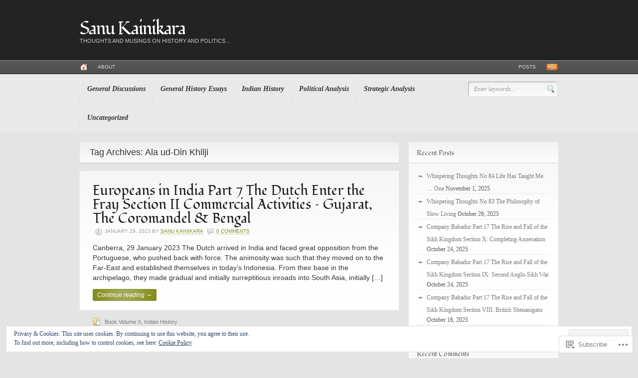

--- FILE ---
content_type: text/html; charset=UTF-8
request_url: https://sanukay.wordpress.com/tag/ala-ud-din-khilji/
body_size: 23852
content:
<!DOCTYPE html PUBLIC "-//W3C//DTD XHTML 1.0 Transitional//EN" "http://www.w3.org/TR/xhtml1/DTD/xhtml1-transitional.dtd">
<html xmlns="http://www.w3.org/1999/xhtml" lang="en" xml:lang="en">
<head profile="http://gmpg.org/xfn/11">

<meta http-equiv="Content-Type" content="text/html; charset=UTF-8" />
<title>Sanu Kainikara | Tag Archive | Ala ud-Din Khilji</title>
<link rel="pingback" href="https://sanukay.wordpress.com/xmlrpc.php" />

<!--[if IE 6]>
<script type="text/javascript" src="https://s0.wp.com/wp-content/themes/premium/headlines/includes/js/pngfix.js?m=1314309562i"></script>
<script type="text/javascript" src="https://s0.wp.com/wp-content/themes/premium/headlines/includes/js/menu.js?m=1314309562i"></script>
<![endif]-->

<script type="text/javascript">
  WebFontConfig = {"google":{"families":["Fondamento:r:latin,latin-ext"]},"api_url":"https:\/\/fonts-api.wp.com\/css"};
  (function() {
    var wf = document.createElement('script');
    wf.src = '/wp-content/plugins/custom-fonts/js/webfont.js';
    wf.type = 'text/javascript';
    wf.async = 'true';
    var s = document.getElementsByTagName('script')[0];
    s.parentNode.insertBefore(wf, s);
	})();
</script><style id="jetpack-custom-fonts-css">.wf-active #logo .site-title a{font-weight:400;font-family:"Fondamento",cursive;font-style:normal}.wf-active h1, .wf-active h2, .wf-active h3, .wf-active h4, .wf-active h5, .wf-active h6{font-family:"Fondamento",cursive;font-style:normal;font-weight:400}.wf-active h1{font-style:normal;font-weight:400}.wf-active h2{font-style:normal;font-weight:400}.wf-active h3{font-style:normal;font-weight:400}.wf-active h4{font-style:normal;font-weight:400}.wf-active h5{font-style:normal;font-weight:400}.wf-active h6{font-style:normal;font-weight:400}.wf-active .archive_header{font-weight:400;font-style:normal}.wf-active .post .title{font-weight:400;font-style:normal}.wf-active .widget h3{font-family:"Fondamento",cursive;font-style:normal;font-weight:400}.wf-active #comments h3{font-style:normal;font-weight:400}.wf-active #respond h3{font-style:normal;font-weight:400}.wf-active #respond h3 small{font-weight:400;font-style:normal}</style>
<meta name='robots' content='max-image-preview:large' />
<link rel='dns-prefetch' href='//s0.wp.com' />
<link rel='dns-prefetch' href='//af.pubmine.com' />
<link rel="alternate" type="application/rss+xml" title="Sanu Kainikara &raquo; Feed" href="https://sanukay.wordpress.com/feed/" />
<link rel="alternate" type="application/rss+xml" title="Sanu Kainikara &raquo; Comments Feed" href="https://sanukay.wordpress.com/comments/feed/" />
<link rel="alternate" type="application/rss+xml" title="Sanu Kainikara &raquo; Ala ud-Din Khilji Tag Feed" href="https://sanukay.wordpress.com/tag/ala-ud-din-khilji/feed/" />
	<script type="text/javascript">
		/* <![CDATA[ */
		function addLoadEvent(func) {
			var oldonload = window.onload;
			if (typeof window.onload != 'function') {
				window.onload = func;
			} else {
				window.onload = function () {
					oldonload();
					func();
				}
			}
		}
		/* ]]> */
	</script>
	<link crossorigin='anonymous' rel='stylesheet' id='all-css-0-1' href='/wp-content/mu-plugins/widgets/eu-cookie-law/templates/style.css?m=1642463000i&cssminify=yes' type='text/css' media='all' />
<style id='wp-emoji-styles-inline-css'>

	img.wp-smiley, img.emoji {
		display: inline !important;
		border: none !important;
		box-shadow: none !important;
		height: 1em !important;
		width: 1em !important;
		margin: 0 0.07em !important;
		vertical-align: -0.1em !important;
		background: none !important;
		padding: 0 !important;
	}
/*# sourceURL=wp-emoji-styles-inline-css */
</style>
<link crossorigin='anonymous' rel='stylesheet' id='all-css-2-1' href='/wp-content/plugins/gutenberg-core/v22.2.0/build/styles/block-library/style.css?m=1764855221i&cssminify=yes' type='text/css' media='all' />
<style id='wp-block-library-inline-css'>
.has-text-align-justify {
	text-align:justify;
}
.has-text-align-justify{text-align:justify;}

/*# sourceURL=wp-block-library-inline-css */
</style><style id='wp-block-paragraph-inline-css'>
.is-small-text{font-size:.875em}.is-regular-text{font-size:1em}.is-large-text{font-size:2.25em}.is-larger-text{font-size:3em}.has-drop-cap:not(:focus):first-letter{float:left;font-size:8.4em;font-style:normal;font-weight:100;line-height:.68;margin:.05em .1em 0 0;text-transform:uppercase}body.rtl .has-drop-cap:not(:focus):first-letter{float:none;margin-left:.1em}p.has-drop-cap.has-background{overflow:hidden}:root :where(p.has-background){padding:1.25em 2.375em}:where(p.has-text-color:not(.has-link-color)) a{color:inherit}p.has-text-align-left[style*="writing-mode:vertical-lr"],p.has-text-align-right[style*="writing-mode:vertical-rl"]{rotate:180deg}
/*# sourceURL=/wp-content/plugins/gutenberg-core/v22.2.0/build/styles/block-library/paragraph/style.css */
</style>
<style id='global-styles-inline-css'>
:root{--wp--preset--aspect-ratio--square: 1;--wp--preset--aspect-ratio--4-3: 4/3;--wp--preset--aspect-ratio--3-4: 3/4;--wp--preset--aspect-ratio--3-2: 3/2;--wp--preset--aspect-ratio--2-3: 2/3;--wp--preset--aspect-ratio--16-9: 16/9;--wp--preset--aspect-ratio--9-16: 9/16;--wp--preset--color--black: #000000;--wp--preset--color--cyan-bluish-gray: #abb8c3;--wp--preset--color--white: #ffffff;--wp--preset--color--pale-pink: #f78da7;--wp--preset--color--vivid-red: #cf2e2e;--wp--preset--color--luminous-vivid-orange: #ff6900;--wp--preset--color--luminous-vivid-amber: #fcb900;--wp--preset--color--light-green-cyan: #7bdcb5;--wp--preset--color--vivid-green-cyan: #00d084;--wp--preset--color--pale-cyan-blue: #8ed1fc;--wp--preset--color--vivid-cyan-blue: #0693e3;--wp--preset--color--vivid-purple: #9b51e0;--wp--preset--gradient--vivid-cyan-blue-to-vivid-purple: linear-gradient(135deg,rgb(6,147,227) 0%,rgb(155,81,224) 100%);--wp--preset--gradient--light-green-cyan-to-vivid-green-cyan: linear-gradient(135deg,rgb(122,220,180) 0%,rgb(0,208,130) 100%);--wp--preset--gradient--luminous-vivid-amber-to-luminous-vivid-orange: linear-gradient(135deg,rgb(252,185,0) 0%,rgb(255,105,0) 100%);--wp--preset--gradient--luminous-vivid-orange-to-vivid-red: linear-gradient(135deg,rgb(255,105,0) 0%,rgb(207,46,46) 100%);--wp--preset--gradient--very-light-gray-to-cyan-bluish-gray: linear-gradient(135deg,rgb(238,238,238) 0%,rgb(169,184,195) 100%);--wp--preset--gradient--cool-to-warm-spectrum: linear-gradient(135deg,rgb(74,234,220) 0%,rgb(151,120,209) 20%,rgb(207,42,186) 40%,rgb(238,44,130) 60%,rgb(251,105,98) 80%,rgb(254,248,76) 100%);--wp--preset--gradient--blush-light-purple: linear-gradient(135deg,rgb(255,206,236) 0%,rgb(152,150,240) 100%);--wp--preset--gradient--blush-bordeaux: linear-gradient(135deg,rgb(254,205,165) 0%,rgb(254,45,45) 50%,rgb(107,0,62) 100%);--wp--preset--gradient--luminous-dusk: linear-gradient(135deg,rgb(255,203,112) 0%,rgb(199,81,192) 50%,rgb(65,88,208) 100%);--wp--preset--gradient--pale-ocean: linear-gradient(135deg,rgb(255,245,203) 0%,rgb(182,227,212) 50%,rgb(51,167,181) 100%);--wp--preset--gradient--electric-grass: linear-gradient(135deg,rgb(202,248,128) 0%,rgb(113,206,126) 100%);--wp--preset--gradient--midnight: linear-gradient(135deg,rgb(2,3,129) 0%,rgb(40,116,252) 100%);--wp--preset--font-size--small: 13px;--wp--preset--font-size--medium: 20px;--wp--preset--font-size--large: 36px;--wp--preset--font-size--x-large: 42px;--wp--preset--font-family--albert-sans: 'Albert Sans', sans-serif;--wp--preset--font-family--alegreya: Alegreya, serif;--wp--preset--font-family--arvo: Arvo, serif;--wp--preset--font-family--bodoni-moda: 'Bodoni Moda', serif;--wp--preset--font-family--bricolage-grotesque: 'Bricolage Grotesque', sans-serif;--wp--preset--font-family--cabin: Cabin, sans-serif;--wp--preset--font-family--chivo: Chivo, sans-serif;--wp--preset--font-family--commissioner: Commissioner, sans-serif;--wp--preset--font-family--cormorant: Cormorant, serif;--wp--preset--font-family--courier-prime: 'Courier Prime', monospace;--wp--preset--font-family--crimson-pro: 'Crimson Pro', serif;--wp--preset--font-family--dm-mono: 'DM Mono', monospace;--wp--preset--font-family--dm-sans: 'DM Sans', sans-serif;--wp--preset--font-family--dm-serif-display: 'DM Serif Display', serif;--wp--preset--font-family--domine: Domine, serif;--wp--preset--font-family--eb-garamond: 'EB Garamond', serif;--wp--preset--font-family--epilogue: Epilogue, sans-serif;--wp--preset--font-family--fahkwang: Fahkwang, sans-serif;--wp--preset--font-family--figtree: Figtree, sans-serif;--wp--preset--font-family--fira-sans: 'Fira Sans', sans-serif;--wp--preset--font-family--fjalla-one: 'Fjalla One', sans-serif;--wp--preset--font-family--fraunces: Fraunces, serif;--wp--preset--font-family--gabarito: Gabarito, system-ui;--wp--preset--font-family--ibm-plex-mono: 'IBM Plex Mono', monospace;--wp--preset--font-family--ibm-plex-sans: 'IBM Plex Sans', sans-serif;--wp--preset--font-family--ibarra-real-nova: 'Ibarra Real Nova', serif;--wp--preset--font-family--instrument-serif: 'Instrument Serif', serif;--wp--preset--font-family--inter: Inter, sans-serif;--wp--preset--font-family--josefin-sans: 'Josefin Sans', sans-serif;--wp--preset--font-family--jost: Jost, sans-serif;--wp--preset--font-family--libre-baskerville: 'Libre Baskerville', serif;--wp--preset--font-family--libre-franklin: 'Libre Franklin', sans-serif;--wp--preset--font-family--literata: Literata, serif;--wp--preset--font-family--lora: Lora, serif;--wp--preset--font-family--merriweather: Merriweather, serif;--wp--preset--font-family--montserrat: Montserrat, sans-serif;--wp--preset--font-family--newsreader: Newsreader, serif;--wp--preset--font-family--noto-sans-mono: 'Noto Sans Mono', sans-serif;--wp--preset--font-family--nunito: Nunito, sans-serif;--wp--preset--font-family--open-sans: 'Open Sans', sans-serif;--wp--preset--font-family--overpass: Overpass, sans-serif;--wp--preset--font-family--pt-serif: 'PT Serif', serif;--wp--preset--font-family--petrona: Petrona, serif;--wp--preset--font-family--piazzolla: Piazzolla, serif;--wp--preset--font-family--playfair-display: 'Playfair Display', serif;--wp--preset--font-family--plus-jakarta-sans: 'Plus Jakarta Sans', sans-serif;--wp--preset--font-family--poppins: Poppins, sans-serif;--wp--preset--font-family--raleway: Raleway, sans-serif;--wp--preset--font-family--roboto: Roboto, sans-serif;--wp--preset--font-family--roboto-slab: 'Roboto Slab', serif;--wp--preset--font-family--rubik: Rubik, sans-serif;--wp--preset--font-family--rufina: Rufina, serif;--wp--preset--font-family--sora: Sora, sans-serif;--wp--preset--font-family--source-sans-3: 'Source Sans 3', sans-serif;--wp--preset--font-family--source-serif-4: 'Source Serif 4', serif;--wp--preset--font-family--space-mono: 'Space Mono', monospace;--wp--preset--font-family--syne: Syne, sans-serif;--wp--preset--font-family--texturina: Texturina, serif;--wp--preset--font-family--urbanist: Urbanist, sans-serif;--wp--preset--font-family--work-sans: 'Work Sans', sans-serif;--wp--preset--spacing--20: 0.44rem;--wp--preset--spacing--30: 0.67rem;--wp--preset--spacing--40: 1rem;--wp--preset--spacing--50: 1.5rem;--wp--preset--spacing--60: 2.25rem;--wp--preset--spacing--70: 3.38rem;--wp--preset--spacing--80: 5.06rem;--wp--preset--shadow--natural: 6px 6px 9px rgba(0, 0, 0, 0.2);--wp--preset--shadow--deep: 12px 12px 50px rgba(0, 0, 0, 0.4);--wp--preset--shadow--sharp: 6px 6px 0px rgba(0, 0, 0, 0.2);--wp--preset--shadow--outlined: 6px 6px 0px -3px rgb(255, 255, 255), 6px 6px rgb(0, 0, 0);--wp--preset--shadow--crisp: 6px 6px 0px rgb(0, 0, 0);}:where(.is-layout-flex){gap: 0.5em;}:where(.is-layout-grid){gap: 0.5em;}body .is-layout-flex{display: flex;}.is-layout-flex{flex-wrap: wrap;align-items: center;}.is-layout-flex > :is(*, div){margin: 0;}body .is-layout-grid{display: grid;}.is-layout-grid > :is(*, div){margin: 0;}:where(.wp-block-columns.is-layout-flex){gap: 2em;}:where(.wp-block-columns.is-layout-grid){gap: 2em;}:where(.wp-block-post-template.is-layout-flex){gap: 1.25em;}:where(.wp-block-post-template.is-layout-grid){gap: 1.25em;}.has-black-color{color: var(--wp--preset--color--black) !important;}.has-cyan-bluish-gray-color{color: var(--wp--preset--color--cyan-bluish-gray) !important;}.has-white-color{color: var(--wp--preset--color--white) !important;}.has-pale-pink-color{color: var(--wp--preset--color--pale-pink) !important;}.has-vivid-red-color{color: var(--wp--preset--color--vivid-red) !important;}.has-luminous-vivid-orange-color{color: var(--wp--preset--color--luminous-vivid-orange) !important;}.has-luminous-vivid-amber-color{color: var(--wp--preset--color--luminous-vivid-amber) !important;}.has-light-green-cyan-color{color: var(--wp--preset--color--light-green-cyan) !important;}.has-vivid-green-cyan-color{color: var(--wp--preset--color--vivid-green-cyan) !important;}.has-pale-cyan-blue-color{color: var(--wp--preset--color--pale-cyan-blue) !important;}.has-vivid-cyan-blue-color{color: var(--wp--preset--color--vivid-cyan-blue) !important;}.has-vivid-purple-color{color: var(--wp--preset--color--vivid-purple) !important;}.has-black-background-color{background-color: var(--wp--preset--color--black) !important;}.has-cyan-bluish-gray-background-color{background-color: var(--wp--preset--color--cyan-bluish-gray) !important;}.has-white-background-color{background-color: var(--wp--preset--color--white) !important;}.has-pale-pink-background-color{background-color: var(--wp--preset--color--pale-pink) !important;}.has-vivid-red-background-color{background-color: var(--wp--preset--color--vivid-red) !important;}.has-luminous-vivid-orange-background-color{background-color: var(--wp--preset--color--luminous-vivid-orange) !important;}.has-luminous-vivid-amber-background-color{background-color: var(--wp--preset--color--luminous-vivid-amber) !important;}.has-light-green-cyan-background-color{background-color: var(--wp--preset--color--light-green-cyan) !important;}.has-vivid-green-cyan-background-color{background-color: var(--wp--preset--color--vivid-green-cyan) !important;}.has-pale-cyan-blue-background-color{background-color: var(--wp--preset--color--pale-cyan-blue) !important;}.has-vivid-cyan-blue-background-color{background-color: var(--wp--preset--color--vivid-cyan-blue) !important;}.has-vivid-purple-background-color{background-color: var(--wp--preset--color--vivid-purple) !important;}.has-black-border-color{border-color: var(--wp--preset--color--black) !important;}.has-cyan-bluish-gray-border-color{border-color: var(--wp--preset--color--cyan-bluish-gray) !important;}.has-white-border-color{border-color: var(--wp--preset--color--white) !important;}.has-pale-pink-border-color{border-color: var(--wp--preset--color--pale-pink) !important;}.has-vivid-red-border-color{border-color: var(--wp--preset--color--vivid-red) !important;}.has-luminous-vivid-orange-border-color{border-color: var(--wp--preset--color--luminous-vivid-orange) !important;}.has-luminous-vivid-amber-border-color{border-color: var(--wp--preset--color--luminous-vivid-amber) !important;}.has-light-green-cyan-border-color{border-color: var(--wp--preset--color--light-green-cyan) !important;}.has-vivid-green-cyan-border-color{border-color: var(--wp--preset--color--vivid-green-cyan) !important;}.has-pale-cyan-blue-border-color{border-color: var(--wp--preset--color--pale-cyan-blue) !important;}.has-vivid-cyan-blue-border-color{border-color: var(--wp--preset--color--vivid-cyan-blue) !important;}.has-vivid-purple-border-color{border-color: var(--wp--preset--color--vivid-purple) !important;}.has-vivid-cyan-blue-to-vivid-purple-gradient-background{background: var(--wp--preset--gradient--vivid-cyan-blue-to-vivid-purple) !important;}.has-light-green-cyan-to-vivid-green-cyan-gradient-background{background: var(--wp--preset--gradient--light-green-cyan-to-vivid-green-cyan) !important;}.has-luminous-vivid-amber-to-luminous-vivid-orange-gradient-background{background: var(--wp--preset--gradient--luminous-vivid-amber-to-luminous-vivid-orange) !important;}.has-luminous-vivid-orange-to-vivid-red-gradient-background{background: var(--wp--preset--gradient--luminous-vivid-orange-to-vivid-red) !important;}.has-very-light-gray-to-cyan-bluish-gray-gradient-background{background: var(--wp--preset--gradient--very-light-gray-to-cyan-bluish-gray) !important;}.has-cool-to-warm-spectrum-gradient-background{background: var(--wp--preset--gradient--cool-to-warm-spectrum) !important;}.has-blush-light-purple-gradient-background{background: var(--wp--preset--gradient--blush-light-purple) !important;}.has-blush-bordeaux-gradient-background{background: var(--wp--preset--gradient--blush-bordeaux) !important;}.has-luminous-dusk-gradient-background{background: var(--wp--preset--gradient--luminous-dusk) !important;}.has-pale-ocean-gradient-background{background: var(--wp--preset--gradient--pale-ocean) !important;}.has-electric-grass-gradient-background{background: var(--wp--preset--gradient--electric-grass) !important;}.has-midnight-gradient-background{background: var(--wp--preset--gradient--midnight) !important;}.has-small-font-size{font-size: var(--wp--preset--font-size--small) !important;}.has-medium-font-size{font-size: var(--wp--preset--font-size--medium) !important;}.has-large-font-size{font-size: var(--wp--preset--font-size--large) !important;}.has-x-large-font-size{font-size: var(--wp--preset--font-size--x-large) !important;}.has-albert-sans-font-family{font-family: var(--wp--preset--font-family--albert-sans) !important;}.has-alegreya-font-family{font-family: var(--wp--preset--font-family--alegreya) !important;}.has-arvo-font-family{font-family: var(--wp--preset--font-family--arvo) !important;}.has-bodoni-moda-font-family{font-family: var(--wp--preset--font-family--bodoni-moda) !important;}.has-bricolage-grotesque-font-family{font-family: var(--wp--preset--font-family--bricolage-grotesque) !important;}.has-cabin-font-family{font-family: var(--wp--preset--font-family--cabin) !important;}.has-chivo-font-family{font-family: var(--wp--preset--font-family--chivo) !important;}.has-commissioner-font-family{font-family: var(--wp--preset--font-family--commissioner) !important;}.has-cormorant-font-family{font-family: var(--wp--preset--font-family--cormorant) !important;}.has-courier-prime-font-family{font-family: var(--wp--preset--font-family--courier-prime) !important;}.has-crimson-pro-font-family{font-family: var(--wp--preset--font-family--crimson-pro) !important;}.has-dm-mono-font-family{font-family: var(--wp--preset--font-family--dm-mono) !important;}.has-dm-sans-font-family{font-family: var(--wp--preset--font-family--dm-sans) !important;}.has-dm-serif-display-font-family{font-family: var(--wp--preset--font-family--dm-serif-display) !important;}.has-domine-font-family{font-family: var(--wp--preset--font-family--domine) !important;}.has-eb-garamond-font-family{font-family: var(--wp--preset--font-family--eb-garamond) !important;}.has-epilogue-font-family{font-family: var(--wp--preset--font-family--epilogue) !important;}.has-fahkwang-font-family{font-family: var(--wp--preset--font-family--fahkwang) !important;}.has-figtree-font-family{font-family: var(--wp--preset--font-family--figtree) !important;}.has-fira-sans-font-family{font-family: var(--wp--preset--font-family--fira-sans) !important;}.has-fjalla-one-font-family{font-family: var(--wp--preset--font-family--fjalla-one) !important;}.has-fraunces-font-family{font-family: var(--wp--preset--font-family--fraunces) !important;}.has-gabarito-font-family{font-family: var(--wp--preset--font-family--gabarito) !important;}.has-ibm-plex-mono-font-family{font-family: var(--wp--preset--font-family--ibm-plex-mono) !important;}.has-ibm-plex-sans-font-family{font-family: var(--wp--preset--font-family--ibm-plex-sans) !important;}.has-ibarra-real-nova-font-family{font-family: var(--wp--preset--font-family--ibarra-real-nova) !important;}.has-instrument-serif-font-family{font-family: var(--wp--preset--font-family--instrument-serif) !important;}.has-inter-font-family{font-family: var(--wp--preset--font-family--inter) !important;}.has-josefin-sans-font-family{font-family: var(--wp--preset--font-family--josefin-sans) !important;}.has-jost-font-family{font-family: var(--wp--preset--font-family--jost) !important;}.has-libre-baskerville-font-family{font-family: var(--wp--preset--font-family--libre-baskerville) !important;}.has-libre-franklin-font-family{font-family: var(--wp--preset--font-family--libre-franklin) !important;}.has-literata-font-family{font-family: var(--wp--preset--font-family--literata) !important;}.has-lora-font-family{font-family: var(--wp--preset--font-family--lora) !important;}.has-merriweather-font-family{font-family: var(--wp--preset--font-family--merriweather) !important;}.has-montserrat-font-family{font-family: var(--wp--preset--font-family--montserrat) !important;}.has-newsreader-font-family{font-family: var(--wp--preset--font-family--newsreader) !important;}.has-noto-sans-mono-font-family{font-family: var(--wp--preset--font-family--noto-sans-mono) !important;}.has-nunito-font-family{font-family: var(--wp--preset--font-family--nunito) !important;}.has-open-sans-font-family{font-family: var(--wp--preset--font-family--open-sans) !important;}.has-overpass-font-family{font-family: var(--wp--preset--font-family--overpass) !important;}.has-pt-serif-font-family{font-family: var(--wp--preset--font-family--pt-serif) !important;}.has-petrona-font-family{font-family: var(--wp--preset--font-family--petrona) !important;}.has-piazzolla-font-family{font-family: var(--wp--preset--font-family--piazzolla) !important;}.has-playfair-display-font-family{font-family: var(--wp--preset--font-family--playfair-display) !important;}.has-plus-jakarta-sans-font-family{font-family: var(--wp--preset--font-family--plus-jakarta-sans) !important;}.has-poppins-font-family{font-family: var(--wp--preset--font-family--poppins) !important;}.has-raleway-font-family{font-family: var(--wp--preset--font-family--raleway) !important;}.has-roboto-font-family{font-family: var(--wp--preset--font-family--roboto) !important;}.has-roboto-slab-font-family{font-family: var(--wp--preset--font-family--roboto-slab) !important;}.has-rubik-font-family{font-family: var(--wp--preset--font-family--rubik) !important;}.has-rufina-font-family{font-family: var(--wp--preset--font-family--rufina) !important;}.has-sora-font-family{font-family: var(--wp--preset--font-family--sora) !important;}.has-source-sans-3-font-family{font-family: var(--wp--preset--font-family--source-sans-3) !important;}.has-source-serif-4-font-family{font-family: var(--wp--preset--font-family--source-serif-4) !important;}.has-space-mono-font-family{font-family: var(--wp--preset--font-family--space-mono) !important;}.has-syne-font-family{font-family: var(--wp--preset--font-family--syne) !important;}.has-texturina-font-family{font-family: var(--wp--preset--font-family--texturina) !important;}.has-urbanist-font-family{font-family: var(--wp--preset--font-family--urbanist) !important;}.has-work-sans-font-family{font-family: var(--wp--preset--font-family--work-sans) !important;}
/*# sourceURL=global-styles-inline-css */
</style>

<style id='classic-theme-styles-inline-css'>
/*! This file is auto-generated */
.wp-block-button__link{color:#fff;background-color:#32373c;border-radius:9999px;box-shadow:none;text-decoration:none;padding:calc(.667em + 2px) calc(1.333em + 2px);font-size:1.125em}.wp-block-file__button{background:#32373c;color:#fff;text-decoration:none}
/*# sourceURL=/wp-includes/css/classic-themes.min.css */
</style>
<link crossorigin='anonymous' rel='stylesheet' id='all-css-4-1' href='/_static/??-eJx9j9EKwjAMRX/INHSKzgfxW9YuuGrTlaXb8O+NKFMY+pKHyzn3Epwz+D4VSgVzHC8hCfrexd7fBCtja2NBAudIMNBkdtgGKQsBUu6RjBfZ4FcRj/DpGkhzzk15EkxtaCgSK/ZPm7M64FweSAT0chgZSqeirLxXjG8KO2raGJImCqIW0Hrqp7I8dOaT3de23lbV8XB9AFkNbSY=&cssminify=yes' type='text/css' media='all' />
<link crossorigin='anonymous' rel='stylesheet' id='all-css-8-1' href='/_static/??-eJzTLy/QTc7PK0nNK9HPLdUtyClNz8wr1i9KTcrJTwcy0/WTi5G5ekCujj52Temp+bo5+cmJJZn5eSgc3bScxMwikFb7XFtDE1NLExMLc0OTLACohS2q&cssminify=yes' type='text/css' media='all' />
<style id='jetpack-global-styles-frontend-style-inline-css'>
:root { --font-headings: unset; --font-base: unset; --font-headings-default: -apple-system,BlinkMacSystemFont,"Segoe UI",Roboto,Oxygen-Sans,Ubuntu,Cantarell,"Helvetica Neue",sans-serif; --font-base-default: -apple-system,BlinkMacSystemFont,"Segoe UI",Roboto,Oxygen-Sans,Ubuntu,Cantarell,"Helvetica Neue",sans-serif;}
/*# sourceURL=jetpack-global-styles-frontend-style-inline-css */
</style>
<link crossorigin='anonymous' rel='stylesheet' id='all-css-10-1' href='/wp-content/themes/h4/global.css?m=1420737423i&cssminify=yes' type='text/css' media='all' />
<script type="text/javascript" id="wpcom-actionbar-placeholder-js-extra">
/* <![CDATA[ */
var actionbardata = {"siteID":"61150738","postID":"0","siteURL":"https://sanukay.wordpress.com","xhrURL":"https://sanukay.wordpress.com/wp-admin/admin-ajax.php","nonce":"51270742e5","isLoggedIn":"","statusMessage":"","subsEmailDefault":"instantly","proxyScriptUrl":"https://s0.wp.com/wp-content/js/wpcom-proxy-request.js?m=1513050504i&amp;ver=20211021","i18n":{"followedText":"New posts from this site will now appear in your \u003Ca href=\"https://wordpress.com/reader\"\u003EReader\u003C/a\u003E","foldBar":"Collapse this bar","unfoldBar":"Expand this bar","shortLinkCopied":"Shortlink copied to clipboard."}};
//# sourceURL=wpcom-actionbar-placeholder-js-extra
/* ]]> */
</script>
<script type="text/javascript" id="jetpack-mu-wpcom-settings-js-before">
/* <![CDATA[ */
var JETPACK_MU_WPCOM_SETTINGS = {"assetsUrl":"https://s0.wp.com/wp-content/mu-plugins/jetpack-mu-wpcom-plugin/moon/jetpack_vendor/automattic/jetpack-mu-wpcom/src/build/"};
//# sourceURL=jetpack-mu-wpcom-settings-js-before
/* ]]> */
</script>
<script crossorigin='anonymous' type='text/javascript'  src='/_static/??-eJydjssOwiAQRX9ISq3xtTB+iqFlpBAYcAas/XvbaJPuTFzd5M45NyOHJLqIGTBLx5J8Fonia6wcb+Tq1vpoRPLFWGQ5RNJKs+i8YgaexS4k+WzmEBhRGJ1ombDY+aI/mHsUoPEbVbD4ExLBGlIZ1vDyVO4hTEoiCLYE2YPS3uLUrNcMIJDyf7lcEtDdcv+XPcR4y6rlSb6Gy/bY1PtdfTid3Rt0QYtO'></script>
<script type="text/javascript" id="rlt-proxy-js-after">
/* <![CDATA[ */
	rltInitialize( {"token":null,"iframeOrigins":["https:\/\/widgets.wp.com"]} );
//# sourceURL=rlt-proxy-js-after
/* ]]> */
</script>
<link rel="EditURI" type="application/rsd+xml" title="RSD" href="https://sanukay.wordpress.com/xmlrpc.php?rsd" />
<meta name="generator" content="WordPress.com" />

<!-- Jetpack Open Graph Tags -->
<meta property="og:type" content="website" />
<meta property="og:title" content="Ala ud-Din Khilji &#8211; Sanu Kainikara" />
<meta property="og:url" content="https://sanukay.wordpress.com/tag/ala-ud-din-khilji/" />
<meta property="og:site_name" content="Sanu Kainikara" />
<meta property="og:image" content="https://s0.wp.com/i/blank.jpg?m=1383295312i" />
<meta property="og:image:width" content="200" />
<meta property="og:image:height" content="200" />
<meta property="og:image:alt" content="" />
<meta property="og:locale" content="en_US" />
<meta property="fb:app_id" content="249643311490" />

<!-- End Jetpack Open Graph Tags -->
<link rel="shortcut icon" type="image/x-icon" href="https://s0.wp.com/i/favicon.ico?m=1713425267i" sizes="16x16 24x24 32x32 48x48" />
<link rel="icon" type="image/x-icon" href="https://s0.wp.com/i/favicon.ico?m=1713425267i" sizes="16x16 24x24 32x32 48x48" />
<link rel="apple-touch-icon" href="https://s0.wp.com/i/webclip.png?m=1713868326i" />
<link rel='openid.server' href='https://sanukay.wordpress.com/?openidserver=1' />
<link rel='openid.delegate' href='https://sanukay.wordpress.com/' />
<link rel="search" type="application/opensearchdescription+xml" href="https://sanukay.wordpress.com/osd.xml" title="Sanu Kainikara" />
<link rel="search" type="application/opensearchdescription+xml" href="https://s1.wp.com/opensearch.xml" title="WordPress.com" />
<meta name="generator" content=" 1.2.25" />
<meta name="generator" content="WooFramework 1.0.2-wpcom" />
<link href="https://s0.wp.com/wp-content/themes/premium/headlines/styles/default.css?m=1314306840i" rel="stylesheet" type="text/css" />
<link href="https://s0.wp.com/wp-content/themes/premium/headlines/custom.css?m=1314306652i" rel="stylesheet" type="text/css" />
<style type="text/css">.recentcomments a{display:inline !important;padding:0 !important;margin:0 !important;}</style>		<style type="text/css">
			.recentcomments a {
				display: inline !important;
				padding: 0 !important;
				margin: 0 !important;
			}

			table.recentcommentsavatartop img.avatar, table.recentcommentsavatarend img.avatar {
				border: 0px;
				margin: 0;
			}

			table.recentcommentsavatartop a, table.recentcommentsavatarend a {
				border: 0px !important;
				background-color: transparent !important;
			}

			td.recentcommentsavatarend, td.recentcommentsavatartop {
				padding: 0px 0px 1px 0px;
				margin: 0px;
			}

			td.recentcommentstextend {
				border: none !important;
				padding: 0px 0px 2px 10px;
			}

			.rtl td.recentcommentstextend {
				padding: 0px 10px 2px 0px;
			}

			td.recentcommentstexttop {
				border: none;
				padding: 0px 0px 0px 10px;
			}

			.rtl td.recentcommentstexttop {
				padding: 0px 10px 0px 0px;
			}
		</style>
		<script type="text/javascript">
/* <![CDATA[ */
var wa_client = {}; wa_client.cmd = []; wa_client.config = { 'blog_id': 61150738, 'blog_language': 'en', 'is_wordads': false, 'hosting_type': 0, 'afp_account_id': null, 'afp_host_id': 5038568878849053, 'theme': 'premium/headlines', '_': { 'title': 'Advertisement', 'privacy_settings': 'Privacy Settings' }, 'formats': [ 'belowpost', 'bottom_sticky', 'sidebar_sticky_right', 'sidebar', 'gutenberg_rectangle', 'gutenberg_leaderboard', 'gutenberg_mobile_leaderboard', 'gutenberg_skyscraper' ] };
/* ]]> */
</script>
		<script type="text/javascript">

			window.doNotSellCallback = function() {

				var linkElements = [
					'a[href="https://wordpress.com/?ref=footer_blog"]',
					'a[href="https://wordpress.com/?ref=footer_website"]',
					'a[href="https://wordpress.com/?ref=vertical_footer"]',
					'a[href^="https://wordpress.com/?ref=footer_segment_"]',
				].join(',');

				var dnsLink = document.createElement( 'a' );
				dnsLink.href = 'https://wordpress.com/advertising-program-optout/';
				dnsLink.classList.add( 'do-not-sell-link' );
				dnsLink.rel = 'nofollow';
				dnsLink.style.marginLeft = '0.5em';
				dnsLink.textContent = 'Do Not Sell or Share My Personal Information';

				var creditLinks = document.querySelectorAll( linkElements );

				if ( 0 === creditLinks.length ) {
					return false;
				}

				Array.prototype.forEach.call( creditLinks, function( el ) {
					el.insertAdjacentElement( 'afterend', dnsLink );
				});

				return true;
			};

		</script>
		<style type="text/css" id="custom-colors-css">	.post-bottom,
	#comments .comment-head,
	#footer-widgets .widget h3,
	#footer-widgets,
	#top,
	#cat-nav,
	#secnav li ul li {
		background-image: none;
	}
	.more_entries a,
	.more_entries a:hover,
	#footer-widgets .widget h3,
	#logo .site-title a,
	#logo .site-description,
	.entry a.btn, input.submit,
	#cat-nav a {
		text-shadow: none;
	}
.entry a.btn,input.submit { color: #FFFFFF;}
.widget { border-color: #ffffff;}
.widget { border-color: rgba( 255, 255, 255, 0.1 );}
#logo .site-title a, #logo .site-title a:hover { color: #FFFFFF;}
.box .post, .box .page { border-bottom-color: #ffffff;}
.box .post, .box .page { border-bottom-color: rgba( 255, 255, 255, 0.1 );}
#cat-nav { border-top-color: #ffffff;}
#cat-nav { border-top-color: rgba( 255, 255, 255, 0.1 );}
.post-bottom { border-bottom-color: #b9b9b9;}
.post-bottom { border-bottom-color: rgba( 185, 185, 185, 0.2 );}
#loopedSlider { border-bottom-color: #b9b9b9;}
#loopedSlider { border-bottom-color: rgba( 185, 185, 185, 0.1 );}
.post-bottom div, .post-bottom div a { color: #7C7C7C;}
#comments h3 { color: #7C7C7C;}
#comments .comment-head .date a, #comments .comment-head .edit { color: #7C7C7C;}
.more_entries a,.more_entries a:hover,.more_entries a:link, .more_entries a:visited { color: #7C7C7C;}
#respond h3 { color: #7C7C7C;}
#loopedSlider ul.pagination .meta { color: #CCCCCC;}
.entry a.btn, input.submit { border-color: #626915;}
.entry a.btn, input.submit { border-color: rgba( 98, 105, 21, 0.1 );}
#comments { border-bottom-color: #dadada;}
#comments { border-bottom-color: rgba( 218, 218, 218, 0.1 );}
#post-author { border-bottom-color: #bbbbbb;}
#post-author { border-bottom-color: rgba( 187, 187, 187, 0.1 );}
#logo .site-description { color: #CCCCCC;}
.more_entries a,.more_entries a:hover { border-color: #cccccc;}
.more_entries a,.more_entries a:hover { border-color: rgba( 204, 204, 204, 0.1 );}
#comments a.comment-reply-link { background-color: #aaaaaa;}
#comments a.comment-reply-link { background-color: rgba( 170, 170, 170, 0.2 );}
#post-author,#comments { border-top-color: #f5f5f5;}
#post-author,#comments { border-top-color: rgba( 245, 245, 245, 0.1 );}
#comments .comment-head { border-color: #d8d8d8;}
#comments .comment-head { border-color: rgba( 216, 216, 216, 0.1 );}
#comments a.comment-reply-link { border-color: #999999;}
#comments a.comment-reply-link { border-color: rgba( 153, 153, 153, 0.1 );}
#post-author .profile-content,#post-author .profile-content h4 { color: #7C7C7C;}
#comments .comment-head { color: #7C7C7C;}
#cat-nav li:hover a,#cat-nav li:hover, #cat-nav .current_page_item a, #cat-nav .current-menu-item a, #cat-nav .current_page_parent > a, #cat-nav .current_page_ancestor > a, #cat-nav .current-cat { color: #CCCCCC;}
#footer, #footer a, #footer a:link, #footer a:visited { color: #CACACA;}
#footer { border-top-color: #b3b3b3;}
#footer { border-top-color: rgba( 179, 179, 179, 0.1 );}
#loopedSlider,#loopedSlider .container { border-right-color: #d0d0d0;}
#loopedSlider,#loopedSlider .container { border-right-color: rgba( 208, 208, 208, 0.1 );}
#loopedSlider ul.pagination { border-top-color: #d0d0d0;}
#loopedSlider ul.pagination { border-top-color: rgba( 208, 208, 208, 0.1 );}
#footer-widgets { border-bottom-color: #7b7b7b;}
#footer-widgets { border-bottom-color: rgba( 123, 123, 123, 0.1 );}
#loopedSlider ul.pagination li { border-bottom-color: #f6f6f6;}
#loopedSlider ul.pagination li { border-bottom-color: rgba( 246, 246, 246, 0.1 );}
#loopedSlider ul.pagination li a { border-bottom-color: #d4d4d4;}
#loopedSlider ul.pagination li a { border-bottom-color: rgba( 212, 212, 212, 0.1 );}
#loopedSlider ul.pagination em { color: #B5B5B5;}
#secnav li ul li a { color: #B5B5B5;}
#secnav li ul li { border-color: #dddddd;}
#secnav li ul li { border-color: rgba( 221, 221, 221, 0.1 );}
</style>
<script type="text/javascript">
	window.google_analytics_uacct = "UA-52447-2";
</script>

<script type="text/javascript">
	var _gaq = _gaq || [];
	_gaq.push(['_setAccount', 'UA-52447-2']);
	_gaq.push(['_gat._anonymizeIp']);
	_gaq.push(['_setDomainName', 'wordpress.com']);
	_gaq.push(['_initData']);
	_gaq.push(['_trackPageview']);

	(function() {
		var ga = document.createElement('script'); ga.type = 'text/javascript'; ga.async = true;
		ga.src = ('https:' == document.location.protocol ? 'https://ssl' : 'http://www') + '.google-analytics.com/ga.js';
		(document.getElementsByTagName('head')[0] || document.getElementsByTagName('body')[0]).appendChild(ga);
	})();
</script>

<!--[if lte IE 7]>
<script type="text/javascript">
jQuery(function() {
	var zIndexNumber = 1000;
	jQuery('div').each(function() {
		jQuery(this).css('zIndex', zIndexNumber);
		zIndexNumber -= 1;
	});
});
</script>
<![endif]-->


</head>
<body class="archive tag tag-ala-ud-din-khilji tag-37292951 wp-theme-premiumheadlines customizer-styles-applied chrome jetpack-reblog-enabled">

<div id="container">

	<div id="top">
	
		
        <div id="header" class="col-full">

            <div id="logo">
				                                    <h1 class="site-title"><a href="https://sanukay.wordpress.com/">Sanu Kainikara</a></h1>
                
                    <span class="site-description">Thoughts and Musings on History and Politics&#8230;</span>
                            </div><!-- /#logo -->

        </div><!-- /#header -->

        <div id="navigation">

			<div id="page-nav">
    <div class="col-full">
        <div class="home-icon"><a href="https://sanukay.wordpress.com/"><img src="https://s0.wp.com/wp-content/themes/premium/headlines/images/ico-home.png?m=1391150138i" class="ico-home" alt="Home" /></a></div>

		        <ul id="nav" class="fl">

            <li class="page_item page-item-1"><a href="https://sanukay.wordpress.com/about/">About</a></li>


        </ul><!-- /#nav1 -->
                <ul class="rss fr">
            <li><a href="https://sanukay.wordpress.com/feed/"><span>Posts</span></a></li>
        </ul><!-- /.rss -->
    </div><!-- /.col-full -->
</div><!-- /#page-nav -->
                        <div id="cat-nav">
                <div class="col-full">
					                    <ul id="secnav" class="fl">
						                        <li>
                            <a href="https://sanukay.wordpress.com/category/general-discussions/">General Discussions</a>

                                                    </li>
                                                <li>
                            <a href="https://sanukay.wordpress.com/category/general-history-essays/">General History Essays</a>

                                                    </li>
                                                <li>
                            <a href="https://sanukay.wordpress.com/category/indian-history/">Indian History</a>

                                                        <ul>	<li class="cat-item cat-item-179209603"><a href="https://sanukay.wordpress.com/category/indian-history/book-volume-1/">Book Volume 1</a>
</li>
	<li class="cat-item cat-item-202875998"><a href="https://sanukay.wordpress.com/category/indian-history/book-volume-ii/">Book Volume II</a>
</li>
	<li class="cat-item cat-item-227741379"><a href="https://sanukay.wordpress.com/category/indian-history/book-volume-iii/">Book Volume III</a>
</li>
	<li class="cat-item cat-item-428576207"><a href="https://sanukay.wordpress.com/category/indian-history/book-volume-iv/">Book Volume IV</a>
</li>
	<li class="cat-item cat-item-540313498"><a href="https://sanukay.wordpress.com/category/indian-history/book-volume-v/">Book Volume V</a>
</li>
	<li class="cat-item cat-item-756992176"><a href="https://sanukay.wordpress.com/category/indian-history/book-volume-x/">Book Volume X</a>
</li>
	<li class="cat-item cat-item-17324298"><a href="https://sanukay.wordpress.com/category/indian-history/volume-ix/">Volume IX</a>
</li>
	<li class="cat-item cat-item-6371334"><a href="https://sanukay.wordpress.com/category/indian-history/volume-vi/">Volume VI</a>
</li>
	<li class="cat-item cat-item-12398737"><a href="https://sanukay.wordpress.com/category/indian-history/volume-vii/">Volume VII</a>
</li>
	<li class="cat-item cat-item-10240611"><a href="https://sanukay.wordpress.com/category/indian-history/volume-viii/">Volume VIII</a>
</li>
	<li class="cat-item cat-item-25150696"><a href="https://sanukay.wordpress.com/category/indian-history/volume-xi/">Volume XI</a>
</li>
</ul>
                                                    </li>
                                                <li>
                            <a href="https://sanukay.wordpress.com/category/political-analysis/">Political Analysis</a>

                                                        <ul>	<li class="cat-item cat-item-2214"><a href="https://sanukay.wordpress.com/category/political-analysis/africa/">Africa</a>
</li>
	<li class="cat-item cat-item-3250"><a href="https://sanukay.wordpress.com/category/political-analysis/middle-east/">Middle East</a>
</li>
	<li class="cat-item cat-item-10759"><a href="https://sanukay.wordpress.com/category/political-analysis/russia/">Russia</a>
</li>
	<li class="cat-item cat-item-24985"><a href="https://sanukay.wordpress.com/category/political-analysis/south-asia/">South Asia</a>
</li>
	<li class="cat-item cat-item-32671654"><a href="https://sanukay.wordpress.com/category/political-analysis/usa-and-europe/">USA and Europe</a>
</li>
</ul>
                                                    </li>
                                                <li>
                            <a href="https://sanukay.wordpress.com/category/strategic-analysis/">Strategic Analysis</a>

                                                        <ul>	<li class="cat-item cat-item-202865568"><a href="https://sanukay.wordpress.com/category/strategic-analysis/asia-pacific-strategic-analysis/">Asia Pacific</a>
</li>
	<li class="cat-item cat-item-63779"><a href="https://sanukay.wordpress.com/category/strategic-analysis/security-issues/">Security Issues</a>
</li>
</ul>
                                                    </li>
                                                <li>
                            <a href="https://sanukay.wordpress.com/category/uncategorized/">Uncategorized</a>

                                                    </li>
                        
                    </ul><!-- /#nav2 -->
                                                            <div id="search" class="fr">
                        <form method="get" id="searchform" action="https://sanukay.wordpress.com/">
                            <input type="text" class="field" name="s" id="s"  value="Enter keywords..." onfocus="if (this.value == 'Enter keywords...') {this.value = '';}" onblur="if (this.value == '') {this.value = 'Enter keywords...';}" />
                            <input class="submit btn" type="image" src="https://s0.wp.com/wp-content/themes/premium/headlines/images/ico-search.png?m=1391150138i" value="Go" />
                        </form>
                    </div><!-- /#search -->
                                    </div><!-- /.col-full -->
            </div><!-- /#cat-nav -->
                    </div><!-- /#navigation -->

    </div><!--/#top-->
    <div id="content" class="col-full">
		<div id="main" class="col-left">

		
                        <span class="archive_header">Tag Archives: Ala ud-Din Khilji</span>

            
            <div class="fix"></div>

        
            <div class="box">
                    <div id="post-1518" class="post-1518 post type-post status-publish format-standard hentry category-book-volume-x category-indian-history tag-ahmed-shah tag-ahmedabad tag-akbar tag-ala-ud-din-khilji tag-bahadur-shah tag-balasore tag-baranagar tag-battle-of-plassey tag-bengal tag-bombay tag-ceylon tag-chapra tag-chinsurah tag-coromandel-coast tag-dutch tag-english tag-english-east-india-company tag-gujarat tag-holland tag-hugli tag-kachchh tag-kathiawar tag-madras tag-malabar tag-masulipatam tag-muhammad-of-ghazni tag-negapatam tag-netherlands tag-patna tag-pippli tag-pondicherry tag-portuguese tag-pulicat tag-satgaon tag-shah-jahan tag-shivaji tag-shivaji-maharaj tag-sri-lanka tag-surat tag-voc">

						                        <h2 class="title"><a href="https://sanukay.wordpress.com/2023/01/29/europeans-in-india-part-7-the-dutch-enter-the-fray-section-ii-commercial-activities-gujarat-the-coromandel-bengal/" rel="bookmark" title="Europeans in India Part 7 The Dutch Enter the Fray Section II Commercial Activities &#8211; Gujarat, The Coromandel &amp;&nbsp;Bengal">Europeans in India Part 7 The Dutch Enter the Fray Section II Commercial Activities &#8211; Gujarat, The Coromandel &amp;&nbsp;Bengal</a></h2>
                        <p class="post-meta">
							<img src="https://s0.wp.com/wp-content/themes/premium/headlines/images/ico-time.png?m=1391150138i" alt="" />January 29, 2023							<span class="author vcard">by <a class="url fn n" href="https://sanukay.wordpress.com/author/sanukay/" title="View all posts by Sanu Kainikara">Sanu Kainikara</a></span>                            <span class="comments"><img src="https://s0.wp.com/wp-content/themes/premium/headlines/images/ico-comment.png?m=1391150138i" alt="" /><a href="https://sanukay.wordpress.com/2023/01/29/europeans-in-india-part-7-the-dutch-enter-the-fray-section-ii-commercial-activities-gujarat-the-coromandel-bengal/#respond">0 Comments</a></span>
                                                    </p>
                        <div class="entry">

                            							<p>Canberra, 29 January 2023 The Dutch arrived in India and faced great opposition from the Portuguese, who pushed back with force. The animosity was such that they moved on to the Far-East and established themselves in today’s Indonesia. From their base in the archipelago, they made gradual and initially surreptitious inroads into South Asia, initially [&hellip;]</p>
                            <span class="read-more"><a href="https://sanukay.wordpress.com/2023/01/29/europeans-in-india-part-7-the-dutch-enter-the-fray-section-ii-commercial-activities-gujarat-the-coromandel-bengal/" title="Europeans in India Part 7 The Dutch Enter the Fray Section II Commercial Activities &#8211; Gujarat, The Coromandel &amp;&nbsp;Bengal" class="btn">
                                    Continue reading <span class="meta-nav">&rarr;</span>                            </a></span>
                                                                                </div>
                        <div class="fix"></div>
                    </div><!-- /.post -->

                    <div class="post-bottom">
                        <div class="fl"><span class="cat"><a href="https://sanukay.wordpress.com/category/indian-history/book-volume-x/" rel="category tag">Book Volume X</a>, <a href="https://sanukay.wordpress.com/category/indian-history/" rel="category tag">Indian History</a></span></div>
                        <div class="fr"><span class="tags"><a href="https://sanukay.wordpress.com/tag/ahmed-shah/" rel="tag">Ahmed Shah</a>, <a href="https://sanukay.wordpress.com/tag/ahmedabad/" rel="tag">Ahmedabad</a>, <a href="https://sanukay.wordpress.com/tag/akbar/" rel="tag">Akbar</a>, <a href="https://sanukay.wordpress.com/tag/ala-ud-din-khilji/" rel="tag">Ala ud-Din Khilji</a>, <a href="https://sanukay.wordpress.com/tag/bahadur-shah/" rel="tag">Bahadur Shah</a>, <a href="https://sanukay.wordpress.com/tag/balasore/" rel="tag">Balasore</a>, <a href="https://sanukay.wordpress.com/tag/baranagar/" rel="tag">Baranagar</a>, <a href="https://sanukay.wordpress.com/tag/battle-of-plassey/" rel="tag">Battle of Plassey</a>, <a href="https://sanukay.wordpress.com/tag/bengal/" rel="tag">Bengal</a>, <a href="https://sanukay.wordpress.com/tag/bombay/" rel="tag">Bombay</a>, <a href="https://sanukay.wordpress.com/tag/ceylon/" rel="tag">Ceylon</a>, <a href="https://sanukay.wordpress.com/tag/chapra/" rel="tag">Chapra</a>, <a href="https://sanukay.wordpress.com/tag/chinsurah/" rel="tag">Chinsurah</a>, <a href="https://sanukay.wordpress.com/tag/coromandel-coast/" rel="tag">Coromandel Coast</a>, <a href="https://sanukay.wordpress.com/tag/dutch/" rel="tag">Dutch</a>, <a href="https://sanukay.wordpress.com/tag/english/" rel="tag">English</a>, <a href="https://sanukay.wordpress.com/tag/english-east-india-company/" rel="tag">English East India Company</a>, <a href="https://sanukay.wordpress.com/tag/gujarat/" rel="tag">Gujarat</a>, <a href="https://sanukay.wordpress.com/tag/holland/" rel="tag">Holland</a>, <a href="https://sanukay.wordpress.com/tag/hugli/" rel="tag">Hugli</a>, <a href="https://sanukay.wordpress.com/tag/kachchh/" rel="tag">Kachchh</a>, <a href="https://sanukay.wordpress.com/tag/kathiawar/" rel="tag">Kathiawar</a>, <a href="https://sanukay.wordpress.com/tag/madras/" rel="tag">Madras</a>, <a href="https://sanukay.wordpress.com/tag/malabar/" rel="tag">Malabar</a>, <a href="https://sanukay.wordpress.com/tag/masulipatam/" rel="tag">Masulipatam</a>, <a href="https://sanukay.wordpress.com/tag/muhammad-of-ghazni/" rel="tag">Muhammad of Ghazni</a>, <a href="https://sanukay.wordpress.com/tag/negapatam/" rel="tag">Negapatam</a>, <a href="https://sanukay.wordpress.com/tag/netherlands/" rel="tag">Netherlands</a>, <a href="https://sanukay.wordpress.com/tag/patna/" rel="tag">Patna</a>, <a href="https://sanukay.wordpress.com/tag/pippli/" rel="tag">Pippli</a>, <a href="https://sanukay.wordpress.com/tag/pondicherry/" rel="tag">Pondicherry</a>, <a href="https://sanukay.wordpress.com/tag/portuguese/" rel="tag">Portuguese</a>, <a href="https://sanukay.wordpress.com/tag/pulicat/" rel="tag">Pulicat</a>, <a href="https://sanukay.wordpress.com/tag/satgaon/" rel="tag">Satgaon</a>, <a href="https://sanukay.wordpress.com/tag/shah-jahan/" rel="tag">Shah Jahan</a>, <a href="https://sanukay.wordpress.com/tag/shivaji/" rel="tag">Shivaji</a>, <a href="https://sanukay.wordpress.com/tag/shivaji-maharaj/" rel="tag">Shivaji Maharaj</a>, <a href="https://sanukay.wordpress.com/tag/sri-lanka/" rel="tag">Sri Lanka</a>, <a href="https://sanukay.wordpress.com/tag/surat/" rel="tag">Surat</a>, <a href="https://sanukay.wordpress.com/tag/voc/" rel="tag">VOC</a></span></div>                        <div class="fix"></div>
                    </div>
            </div>

            
            <div class="box">
                    <div id="post-1128" class="post-1128 post type-post status-publish format-standard hentry category-indian-history category-volume-viii tag-akbar tag-ala-ud-din-khilji tag-allahu-akbar tag-moin-ud-din-chishti tag-mughal tag-mughal-dynasty tag-mughal-empire tag-mughals tag-sin-i-illahi tag-the-divine-faith">

						                        <h2 class="title"><a href="https://sanukay.wordpress.com/2020/10/21/indian-history-part-81-akbar-section-viii-mysticism-religion-and-reason-the-divine-faith-a-universal-religion/" rel="bookmark" title="Indian History Part 81 Akbar Section VIII: Mysticism, Religion and Reason &#8211; The Divine Faith &#8211; A Universal&nbsp;Religion">Indian History Part 81 Akbar Section VIII: Mysticism, Religion and Reason &#8211; The Divine Faith &#8211; A Universal&nbsp;Religion</a></h2>
                        <p class="post-meta">
							<img src="https://s0.wp.com/wp-content/themes/premium/headlines/images/ico-time.png?m=1391150138i" alt="" />October 21, 2020							<span class="author vcard">by <a class="url fn n" href="https://sanukay.wordpress.com/author/sanukay/" title="View all posts by Sanu Kainikara">Sanu Kainikara</a></span>                            <span class="comments"><img src="https://s0.wp.com/wp-content/themes/premium/headlines/images/ico-comment.png?m=1391150138i" alt="" /><a href="https://sanukay.wordpress.com/2020/10/21/indian-history-part-81-akbar-section-viii-mysticism-religion-and-reason-the-divine-faith-a-universal-religion/#respond">0 Comments</a></span>
                                                    </p>
                        <div class="entry">

                            							<p>Canberra, 21 October 2020 Even though the squabbling amongst the religious scholars and learned seers reached a crescendo that vexed him, especially in the debates in makeshift Houses of Worship, Akbar ensured that he held fast to his own vision regarding religion. While he was becoming exasperated with the differences in religious thought that erupted [&hellip;]</p>
                            <span class="read-more"><a href="https://sanukay.wordpress.com/2020/10/21/indian-history-part-81-akbar-section-viii-mysticism-religion-and-reason-the-divine-faith-a-universal-religion/" title="Indian History Part 81 Akbar Section VIII: Mysticism, Religion and Reason &#8211; The Divine Faith &#8211; A Universal&nbsp;Religion" class="btn">
                                    Continue reading <span class="meta-nav">&rarr;</span>                            </a></span>
                                                                                </div>
                        <div class="fix"></div>
                    </div><!-- /.post -->

                    <div class="post-bottom">
                        <div class="fl"><span class="cat"><a href="https://sanukay.wordpress.com/category/indian-history/" rel="category tag">Indian History</a>, <a href="https://sanukay.wordpress.com/category/indian-history/volume-viii/" rel="category tag">Volume VIII</a></span></div>
                        <div class="fr"><span class="tags"><a href="https://sanukay.wordpress.com/tag/akbar/" rel="tag">Akbar</a>, <a href="https://sanukay.wordpress.com/tag/ala-ud-din-khilji/" rel="tag">Ala ud-Din Khilji</a>, <a href="https://sanukay.wordpress.com/tag/allahu-akbar/" rel="tag">Allahu Akbar</a>, <a href="https://sanukay.wordpress.com/tag/moin-ud-din-chishti/" rel="tag">Moin ud-Din Chishti</a>, <a href="https://sanukay.wordpress.com/tag/mughal/" rel="tag">Mughal</a>, <a href="https://sanukay.wordpress.com/tag/mughal-dynasty/" rel="tag">Mughal dynasty</a>, <a href="https://sanukay.wordpress.com/tag/mughal-empire/" rel="tag">Mughal Empire</a>, <a href="https://sanukay.wordpress.com/tag/mughals/" rel="tag">Mughals</a>, <a href="https://sanukay.wordpress.com/tag/sin-i-illahi/" rel="tag">Sin-i-Illahi</a>, <a href="https://sanukay.wordpress.com/tag/the-divine-faith/" rel="tag">The Divine Faith</a></span></div>                        <div class="fix"></div>
                    </div>
            </div>

            
            <div class="box">
                    <div id="post-955" class="post-955 post type-post status-publish format-standard hentry category-indian-history category-volume-vii tag-ala-ud-din-khilji tag-ballala-hoysalals tag-hakka-and-bukka tag-harihara tag-hindu-revival tag-kakatiyas tag-kampili tag-kapaya-nayaka tag-madura tag-malik-maqbul tag-muhammad-tughluq tag-prolaya-nayaka tag-shaivism tag-somadeva tag-south-india tag-vijayanagara-empire tag-warangal">

						                        <h2 class="title"><a href="https://sanukay.wordpress.com/2019/03/10/indian-history-part-71-south-india-14th-century-section-ii-uprisings-revolts-and-rebellions/" rel="bookmark" title="Indian History Part 71 South India &#8211; 14th Century Section II: Uprisings, Revolts and&nbsp;Rebellions">Indian History Part 71 South India &#8211; 14th Century Section II: Uprisings, Revolts and&nbsp;Rebellions</a></h2>
                        <p class="post-meta">
							<img src="https://s0.wp.com/wp-content/themes/premium/headlines/images/ico-time.png?m=1391150138i" alt="" />March 10, 2019							<span class="author vcard">by <a class="url fn n" href="https://sanukay.wordpress.com/author/sanukay/" title="View all posts by Sanu Kainikara">Sanu Kainikara</a></span>                            <span class="comments"><img src="https://s0.wp.com/wp-content/themes/premium/headlines/images/ico-comment.png?m=1391150138i" alt="" /><a href="https://sanukay.wordpress.com/2019/03/10/indian-history-part-71-south-india-14th-century-section-ii-uprisings-revolts-and-rebellions/#respond">0 Comments</a></span>
                                                    </p>
                        <div class="entry">

                            							<p>Canberra, 10 March 2019 By the end of the 13th century, Southern India—Deccan and the Deep South—was characterised by Hindu religious progress. However, the Peninsula remained politically divided although the major kingdoms were in decline, thereby becoming vulnerable to the Islamic invasion that had started to become an unabated flood from the north. Succeeding rulers [&hellip;]</p>
                            <span class="read-more"><a href="https://sanukay.wordpress.com/2019/03/10/indian-history-part-71-south-india-14th-century-section-ii-uprisings-revolts-and-rebellions/" title="Indian History Part 71 South India &#8211; 14th Century Section II: Uprisings, Revolts and&nbsp;Rebellions" class="btn">
                                    Continue reading <span class="meta-nav">&rarr;</span>                            </a></span>
                                                                                </div>
                        <div class="fix"></div>
                    </div><!-- /.post -->

                    <div class="post-bottom">
                        <div class="fl"><span class="cat"><a href="https://sanukay.wordpress.com/category/indian-history/" rel="category tag">Indian History</a>, <a href="https://sanukay.wordpress.com/category/indian-history/volume-vii/" rel="category tag">Volume VII</a></span></div>
                        <div class="fr"><span class="tags"><a href="https://sanukay.wordpress.com/tag/ala-ud-din-khilji/" rel="tag">Ala ud-Din Khilji</a>, <a href="https://sanukay.wordpress.com/tag/ballala-hoysalals/" rel="tag">Ballala Hoysalals</a>, <a href="https://sanukay.wordpress.com/tag/hakka-and-bukka/" rel="tag">Hakka and Bukka</a>, <a href="https://sanukay.wordpress.com/tag/harihara/" rel="tag">Harihara</a>, <a href="https://sanukay.wordpress.com/tag/hindu-revival/" rel="tag">Hindu Revival</a>, <a href="https://sanukay.wordpress.com/tag/kakatiyas/" rel="tag">Kakatiyas</a>, <a href="https://sanukay.wordpress.com/tag/kampili/" rel="tag">Kampili</a>, <a href="https://sanukay.wordpress.com/tag/kapaya-nayaka/" rel="tag">Kapaya Nayaka</a>, <a href="https://sanukay.wordpress.com/tag/madura/" rel="tag">Madura</a>, <a href="https://sanukay.wordpress.com/tag/malik-maqbul/" rel="tag">Malik Maqbul</a>, <a href="https://sanukay.wordpress.com/tag/muhammad-tughluq/" rel="tag">Muhammad Tughluq</a>, <a href="https://sanukay.wordpress.com/tag/prolaya-nayaka/" rel="tag">Prolaya Nayaka</a>, <a href="https://sanukay.wordpress.com/tag/shaivism/" rel="tag">Shaivism</a>, <a href="https://sanukay.wordpress.com/tag/somadeva/" rel="tag">Somadeva</a>, <a href="https://sanukay.wordpress.com/tag/south-india/" rel="tag">South India</a>, <a href="https://sanukay.wordpress.com/tag/vijayanagara-empire/" rel="tag">Vijayanagara Empire</a>, <a href="https://sanukay.wordpress.com/tag/warangal/" rel="tag">Warangal</a></span></div>                        <div class="fix"></div>
                    </div>
            </div>

            
            <div class="box">
                    <div id="post-953" class="post-953 post type-post status-publish format-standard hentry category-indian-history category-uncategorized category-volume-vii tag-ala-ud-din-khilji tag-anegondi tag-ballala tag-bir-dhul tag-delhi-sultanate tag-devagiri tag-dwarasamudra tag-gharshasp-malik tag-hakka-and-bukka tag-harapala-deva tag-hosdurg tag-jauna tag-kakatiya tag-kakatiyas tag-kampili tag-kampilideva tag-kanchipuram tag-khusrau-khan tag-kummata tag-madura tag-madurai tag-malik-kafur tag-malwa tag-muhammad-tughluq tag-narmada tag-pandya tag-pandyas tag-pratapa-rudra tag-quilon tag-ramadeva tag-ravi-varma tag-singana tag-singeya-nayaka tag-sundara-pandya tag-travancore tag-tughluq-dynasty tag-tungabhadra tag-vira-pandya tag-warangal tag-yadavas">

						                        <h2 class="title"><a href="https://sanukay.wordpress.com/2019/03/01/indian-history-part-71-south-india-14th-century-section-i-islamic-rule-permeates-the-deccan/" rel="bookmark" title="Indian History Part 71 South India &#8211; 14th Century Section I: Islamic Rule Permeates the&nbsp;Deccan">Indian History Part 71 South India &#8211; 14th Century Section I: Islamic Rule Permeates the&nbsp;Deccan</a></h2>
                        <p class="post-meta">
							<img src="https://s0.wp.com/wp-content/themes/premium/headlines/images/ico-time.png?m=1391150138i" alt="" />March 1, 2019							<span class="author vcard">by <a class="url fn n" href="https://sanukay.wordpress.com/author/sanukay/" title="View all posts by Sanu Kainikara">Sanu Kainikara</a></span>                            <span class="comments"><img src="https://s0.wp.com/wp-content/themes/premium/headlines/images/ico-comment.png?m=1391150138i" alt="" /><a href="https://sanukay.wordpress.com/2019/03/01/indian-history-part-71-south-india-14th-century-section-i-islamic-rule-permeates-the-deccan/#respond">0 Comments</a></span>
                                                    </p>
                        <div class="entry">

                            							<p>Canberra, 1 March 2019 The establishment of the Delhi Sultanate altered the character of North India irrevocably. However, this event did not have any direct impact on the lands to the south of River Narmada and the Vindhya Mountain ranges that could be called, in a very generic manner, Peninsular or Southern India. The historical [&hellip;]</p>
                            <span class="read-more"><a href="https://sanukay.wordpress.com/2019/03/01/indian-history-part-71-south-india-14th-century-section-i-islamic-rule-permeates-the-deccan/" title="Indian History Part 71 South India &#8211; 14th Century Section I: Islamic Rule Permeates the&nbsp;Deccan" class="btn">
                                    Continue reading <span class="meta-nav">&rarr;</span>                            </a></span>
                                                                                </div>
                        <div class="fix"></div>
                    </div><!-- /.post -->

                    <div class="post-bottom">
                        <div class="fl"><span class="cat"><a href="https://sanukay.wordpress.com/category/indian-history/" rel="category tag">Indian History</a>, <a href="https://sanukay.wordpress.com/category/uncategorized/" rel="category tag">Uncategorized</a>, <a href="https://sanukay.wordpress.com/category/indian-history/volume-vii/" rel="category tag">Volume VII</a></span></div>
                        <div class="fr"><span class="tags"><a href="https://sanukay.wordpress.com/tag/ala-ud-din-khilji/" rel="tag">Ala ud-Din Khilji</a>, <a href="https://sanukay.wordpress.com/tag/anegondi/" rel="tag">Anegondi</a>, <a href="https://sanukay.wordpress.com/tag/ballala/" rel="tag">Ballala</a>, <a href="https://sanukay.wordpress.com/tag/bir-dhul/" rel="tag">Bir Dhul</a>, <a href="https://sanukay.wordpress.com/tag/delhi-sultanate/" rel="tag">Delhi Sultanate</a>, <a href="https://sanukay.wordpress.com/tag/devagiri/" rel="tag">Devagiri</a>, <a href="https://sanukay.wordpress.com/tag/dwarasamudra/" rel="tag">Dwarasamudra</a>, <a href="https://sanukay.wordpress.com/tag/gharshasp-malik/" rel="tag">Gharshasp Malik</a>, <a href="https://sanukay.wordpress.com/tag/hakka-and-bukka/" rel="tag">Hakka and Bukka</a>, <a href="https://sanukay.wordpress.com/tag/harapala-deva/" rel="tag">Harapala Deva</a>, <a href="https://sanukay.wordpress.com/tag/hosdurg/" rel="tag">Hosdurg</a>, <a href="https://sanukay.wordpress.com/tag/jauna/" rel="tag">Jauna</a>, <a href="https://sanukay.wordpress.com/tag/kakatiya/" rel="tag">Kakatiya</a>, <a href="https://sanukay.wordpress.com/tag/kakatiyas/" rel="tag">Kakatiyas</a>, <a href="https://sanukay.wordpress.com/tag/kampili/" rel="tag">Kampili</a>, <a href="https://sanukay.wordpress.com/tag/kampilideva/" rel="tag">Kampilideva</a>, <a href="https://sanukay.wordpress.com/tag/kanchipuram/" rel="tag">Kanchipuram</a>, <a href="https://sanukay.wordpress.com/tag/khusrau-khan/" rel="tag">Khusrau Khan</a>, <a href="https://sanukay.wordpress.com/tag/kummata/" rel="tag">Kummata</a>, <a href="https://sanukay.wordpress.com/tag/madura/" rel="tag">Madura</a>, <a href="https://sanukay.wordpress.com/tag/madurai/" rel="tag">Madurai</a>, <a href="https://sanukay.wordpress.com/tag/malik-kafur/" rel="tag">Malik Kafur</a>, <a href="https://sanukay.wordpress.com/tag/malwa/" rel="tag">Malwa</a>, <a href="https://sanukay.wordpress.com/tag/muhammad-tughluq/" rel="tag">Muhammad Tughluq</a>, <a href="https://sanukay.wordpress.com/tag/narmada/" rel="tag">Narmada</a>, <a href="https://sanukay.wordpress.com/tag/pandya/" rel="tag">Pandya</a>, <a href="https://sanukay.wordpress.com/tag/pandyas/" rel="tag">Pandyas</a>, <a href="https://sanukay.wordpress.com/tag/pratapa-rudra/" rel="tag">Pratapa Rudra</a>, <a href="https://sanukay.wordpress.com/tag/quilon/" rel="tag">Quilon</a>, <a href="https://sanukay.wordpress.com/tag/ramadeva/" rel="tag">Ramadeva</a>, <a href="https://sanukay.wordpress.com/tag/ravi-varma/" rel="tag">Ravi Varma</a>, <a href="https://sanukay.wordpress.com/tag/singana/" rel="tag">Singana</a>, <a href="https://sanukay.wordpress.com/tag/singeya-nayaka/" rel="tag">Singeya Nayaka</a>, <a href="https://sanukay.wordpress.com/tag/sundara-pandya/" rel="tag">Sundara Pandya</a>, <a href="https://sanukay.wordpress.com/tag/travancore/" rel="tag">Travancore</a>, <a href="https://sanukay.wordpress.com/tag/tughluq-dynasty/" rel="tag">Tughluq dynasty</a>, <a href="https://sanukay.wordpress.com/tag/tungabhadra/" rel="tag">Tungabhadra</a>, <a href="https://sanukay.wordpress.com/tag/vira-pandya/" rel="tag">Vira Pandya</a>, <a href="https://sanukay.wordpress.com/tag/warangal/" rel="tag">Warangal</a>, <a href="https://sanukay.wordpress.com/tag/yadavas/" rel="tag">Yadavas</a></span></div>                        <div class="fix"></div>
                    </div>
            </div>

            
            <div class="box">
                    <div id="post-656" class="post-656 post type-post status-publish format-standard hentry category-book-volume-v category-indian-history tag-ala-ud-din-khilji tag-alp-khan tag-asad-ud-din tag-devagiri tag-fakhr-ud-din-jauna tag-ghazi-malik tag-harpala-deva tag-hasan-khusrav-khan tag-khizr-khan tag-malik-kafur tag-malika-i-jahan tag-mubarak-khan tag-nasir-ud-din-khusrav-shah tag-qutb-ud-din-mubarak-shah">

						                        <h2 class="title"><a href="https://sanukay.wordpress.com/2017/04/01/indian-history-part-55-khilji-militarism-section-iv-demise-of-the-dynasty/" rel="bookmark" title="Indian History Part 55 Khilji Militarism Section IV: Demise of the&nbsp;Dynasty">Indian History Part 55 Khilji Militarism Section IV: Demise of the&nbsp;Dynasty</a></h2>
                        <p class="post-meta">
							<img src="https://s0.wp.com/wp-content/themes/premium/headlines/images/ico-time.png?m=1391150138i" alt="" />April 1, 2017							<span class="author vcard">by <a class="url fn n" href="https://sanukay.wordpress.com/author/sanukay/" title="View all posts by Sanu Kainikara">Sanu Kainikara</a></span>                            <span class="comments"><img src="https://s0.wp.com/wp-content/themes/premium/headlines/images/ico-comment.png?m=1391150138i" alt="" /><a href="https://sanukay.wordpress.com/2017/04/01/indian-history-part-55-khilji-militarism-section-iv-demise-of-the-dynasty/#respond">0 Comments</a></span>
                                                    </p>
                        <div class="entry">

                            							<p>Canberra, 1 April 2017 &nbsp; Ala ud-Din was bedridden suffering from acute oedema and becoming increasingly petulant and impulsive. The political edifice that he had so painstakingly built up, with personal hard work and a visionary approach to the task of governance, started to crumble in front of his eyes. The Delhi court became the [&hellip;]</p>
                            <span class="read-more"><a href="https://sanukay.wordpress.com/2017/04/01/indian-history-part-55-khilji-militarism-section-iv-demise-of-the-dynasty/" title="Indian History Part 55 Khilji Militarism Section IV: Demise of the&nbsp;Dynasty" class="btn">
                                    Continue reading <span class="meta-nav">&rarr;</span>                            </a></span>
                                                                                </div>
                        <div class="fix"></div>
                    </div><!-- /.post -->

                    <div class="post-bottom">
                        <div class="fl"><span class="cat"><a href="https://sanukay.wordpress.com/category/indian-history/book-volume-v/" rel="category tag">Book Volume V</a>, <a href="https://sanukay.wordpress.com/category/indian-history/" rel="category tag">Indian History</a></span></div>
                        <div class="fr"><span class="tags"><a href="https://sanukay.wordpress.com/tag/ala-ud-din-khilji/" rel="tag">Ala ud-Din Khilji</a>, <a href="https://sanukay.wordpress.com/tag/alp-khan/" rel="tag">Alp Khan</a>, <a href="https://sanukay.wordpress.com/tag/asad-ud-din/" rel="tag">Asad ud-Din</a>, <a href="https://sanukay.wordpress.com/tag/devagiri/" rel="tag">Devagiri</a>, <a href="https://sanukay.wordpress.com/tag/fakhr-ud-din-jauna/" rel="tag">Fakhr ud-Din jauna</a>, <a href="https://sanukay.wordpress.com/tag/ghazi-malik/" rel="tag">Ghazi Malik</a>, <a href="https://sanukay.wordpress.com/tag/harpala-deva/" rel="tag">Harpala Deva</a>, <a href="https://sanukay.wordpress.com/tag/hasan-khusrav-khan/" rel="tag">Hasan Khusrav Khan</a>, <a href="https://sanukay.wordpress.com/tag/khizr-khan/" rel="tag">Khizr Khan</a>, <a href="https://sanukay.wordpress.com/tag/malik-kafur/" rel="tag">Malik Kafur</a>, <a href="https://sanukay.wordpress.com/tag/malika-i-jahan/" rel="tag">Malika-i-Jahan</a>, <a href="https://sanukay.wordpress.com/tag/mubarak-khan/" rel="tag">Mubarak Khan</a>, <a href="https://sanukay.wordpress.com/tag/nasir-ud-din-khusrav-shah/" rel="tag">Nasir ud-Din Khusrav Shah</a>, <a href="https://sanukay.wordpress.com/tag/qutb-ud-din-mubarak-shah/" rel="tag">Qutb ud-Din Mubarak Shah</a></span></div>                        <div class="fix"></div>
                    </div>
            </div>

            
            <div class="box">
                    <div id="post-647" class="post-647 post type-post status-publish format-standard hentry category-book-volume-v category-indian-history tag-ala-ud-din-khilji tag-chhajju tag-chidambaram tag-deccan tag-devagiri tag-fkhr-ud-din-jauna tag-hoysalas tag-kakatiya tag-khilji-dynasty tag-mabar tag-malik-kafur tag-muhammad-tughluq tag-pandya tag-prataparudra-deva tag-rama-chandra tag-rameswaram tag-shankara-deva tag-singhana tag-sundara-pandya tag-telengana tag-vir-ballala tag-vira-pandya tag-warangal tag-yadavas">

						                        <h2 class="title"><a href="https://sanukay.wordpress.com/2017/03/21/indian-history-part-55-khilji-militarism-section-iii-peninsular-conquest/" rel="bookmark" title="Indian History Part 55 Khilji Militarism Section III Peninsular&nbsp;Conquest">Indian History Part 55 Khilji Militarism Section III Peninsular&nbsp;Conquest</a></h2>
                        <p class="post-meta">
							<img src="https://s0.wp.com/wp-content/themes/premium/headlines/images/ico-time.png?m=1391150138i" alt="" />March 21, 2017							<span class="author vcard">by <a class="url fn n" href="https://sanukay.wordpress.com/author/sanukay/" title="View all posts by Sanu Kainikara">Sanu Kainikara</a></span>                            <span class="comments"><img src="https://s0.wp.com/wp-content/themes/premium/headlines/images/ico-comment.png?m=1391150138i" alt="" /><a href="https://sanukay.wordpress.com/2017/03/21/indian-history-part-55-khilji-militarism-section-iii-peninsular-conquest/#respond">0 Comments</a></span>
                                                    </p>
                        <div class="entry">

                            							<p>Canberra, 21 March 2017  &nbsp; Once the north and central region had been secured, the pathway to the southern peninsula was open for the Turkish army to sally forth. Ala ud-Din now gave full attention to fulfilling his expansionist ambitions. It is highly unlikely that a person with Ala ud-Din’s character would have forgotten his [&hellip;]</p>
                            <span class="read-more"><a href="https://sanukay.wordpress.com/2017/03/21/indian-history-part-55-khilji-militarism-section-iii-peninsular-conquest/" title="Indian History Part 55 Khilji Militarism Section III Peninsular&nbsp;Conquest" class="btn">
                                    Continue reading <span class="meta-nav">&rarr;</span>                            </a></span>
                                                                                </div>
                        <div class="fix"></div>
                    </div><!-- /.post -->

                    <div class="post-bottom">
                        <div class="fl"><span class="cat"><a href="https://sanukay.wordpress.com/category/indian-history/book-volume-v/" rel="category tag">Book Volume V</a>, <a href="https://sanukay.wordpress.com/category/indian-history/" rel="category tag">Indian History</a></span></div>
                        <div class="fr"><span class="tags"><a href="https://sanukay.wordpress.com/tag/ala-ud-din-khilji/" rel="tag">Ala ud-Din Khilji</a>, <a href="https://sanukay.wordpress.com/tag/chhajju/" rel="tag">Chhajju</a>, <a href="https://sanukay.wordpress.com/tag/chidambaram/" rel="tag">Chidambaram</a>, <a href="https://sanukay.wordpress.com/tag/deccan/" rel="tag">Deccan</a>, <a href="https://sanukay.wordpress.com/tag/devagiri/" rel="tag">Devagiri</a>, <a href="https://sanukay.wordpress.com/tag/fkhr-ud-din-jauna/" rel="tag">Fkhr ud-Din Jauna</a>, <a href="https://sanukay.wordpress.com/tag/hoysalas/" rel="tag">Hoysalas</a>, <a href="https://sanukay.wordpress.com/tag/kakatiya/" rel="tag">Kakatiya</a>, <a href="https://sanukay.wordpress.com/tag/khilji-dynasty/" rel="tag">Khilji Dynasty</a>, <a href="https://sanukay.wordpress.com/tag/mabar/" rel="tag">Mabar</a>, <a href="https://sanukay.wordpress.com/tag/malik-kafur/" rel="tag">Malik Kafur</a>, <a href="https://sanukay.wordpress.com/tag/muhammad-tughluq/" rel="tag">Muhammad Tughluq</a>, <a href="https://sanukay.wordpress.com/tag/pandya/" rel="tag">Pandya</a>, <a href="https://sanukay.wordpress.com/tag/prataparudra-deva/" rel="tag">Prataparudra Deva</a>, <a href="https://sanukay.wordpress.com/tag/rama-chandra/" rel="tag">Rama Chandra</a>, <a href="https://sanukay.wordpress.com/tag/rameswaram/" rel="tag">Rameswaram</a>, <a href="https://sanukay.wordpress.com/tag/shankara-deva/" rel="tag">Shankara Deva</a>, <a href="https://sanukay.wordpress.com/tag/singhana/" rel="tag">Singhana</a>, <a href="https://sanukay.wordpress.com/tag/sundara-pandya/" rel="tag">Sundara Pandya</a>, <a href="https://sanukay.wordpress.com/tag/telengana/" rel="tag">Telengana</a>, <a href="https://sanukay.wordpress.com/tag/vir-ballala/" rel="tag">Vir Ballala</a>, <a href="https://sanukay.wordpress.com/tag/vira-pandya/" rel="tag">Vira Pandya</a>, <a href="https://sanukay.wordpress.com/tag/warangal/" rel="tag">Warangal</a>, <a href="https://sanukay.wordpress.com/tag/yadavas/" rel="tag">Yadavas</a></span></div>                        <div class="fix"></div>
                    </div>
            </div>

            
            <div class="box">
                    <div id="post-616" class="post-616 post type-post status-publish format-standard hentry category-book-volume-v category-indian-history tag-ahmad-chap tag-ala-ud-din-khilji tag-arkali-khan tag-jalal-ud-din tag-jalali-nobles tag-kara-manikpur tag-khilji-dynasty tag-malika-i-jahan tag-qadr-khan">

						                        <h2 class="title"><a href="https://sanukay.wordpress.com/2017/01/23/indian-history-part-55-khilji-militarism-section-ii-ala-ud-din-khilji/" rel="bookmark" title="Indian History &#8211; Part 55 Khilji Militarism Section II: Ala ud-Din&nbsp;Khilji">Indian History &#8211; Part 55 Khilji Militarism Section II: Ala ud-Din&nbsp;Khilji</a></h2>
                        <p class="post-meta">
							<img src="https://s0.wp.com/wp-content/themes/premium/headlines/images/ico-time.png?m=1391150138i" alt="" />January 23, 2017							<span class="author vcard">by <a class="url fn n" href="https://sanukay.wordpress.com/author/sanukay/" title="View all posts by Sanu Kainikara">Sanu Kainikara</a></span>                            <span class="comments"><img src="https://s0.wp.com/wp-content/themes/premium/headlines/images/ico-comment.png?m=1391150138i" alt="" /><a href="https://sanukay.wordpress.com/2017/01/23/indian-history-part-55-khilji-militarism-section-ii-ala-ud-din-khilji/#respond">0 Comments</a></span>
                                                    </p>
                        <div class="entry">

                            							<p>&nbsp; 23 January 2017 Securing the Throne Immediately after the aged Jalal ud-Din was assassinated, Ala ud-Din was declared sultan in Kara-Manikpur. He had waded through blood to achieve his ambition of being the sultan. There is no doubt that he had displayed daring and dash in the conduct of the successful expedition to Devagiri. [&hellip;]</p>
                            <span class="read-more"><a href="https://sanukay.wordpress.com/2017/01/23/indian-history-part-55-khilji-militarism-section-ii-ala-ud-din-khilji/" title="Indian History &#8211; Part 55 Khilji Militarism Section II: Ala ud-Din&nbsp;Khilji" class="btn">
                                    Continue reading <span class="meta-nav">&rarr;</span>                            </a></span>
                                                                                </div>
                        <div class="fix"></div>
                    </div><!-- /.post -->

                    <div class="post-bottom">
                        <div class="fl"><span class="cat"><a href="https://sanukay.wordpress.com/category/indian-history/book-volume-v/" rel="category tag">Book Volume V</a>, <a href="https://sanukay.wordpress.com/category/indian-history/" rel="category tag">Indian History</a></span></div>
                        <div class="fr"><span class="tags"><a href="https://sanukay.wordpress.com/tag/ahmad-chap/" rel="tag">Ahmad Chap</a>, <a href="https://sanukay.wordpress.com/tag/ala-ud-din-khilji/" rel="tag">Ala ud-Din Khilji</a>, <a href="https://sanukay.wordpress.com/tag/arkali-khan/" rel="tag">Arkali Khan</a>, <a href="https://sanukay.wordpress.com/tag/jalal-ud-din/" rel="tag">Jalal ud-Din</a>, <a href="https://sanukay.wordpress.com/tag/jalali-nobles/" rel="tag">Jalali Nobles</a>, <a href="https://sanukay.wordpress.com/tag/kara-manikpur/" rel="tag">Kara-Manikpur</a>, <a href="https://sanukay.wordpress.com/tag/khilji-dynasty/" rel="tag">Khilji Dynasty</a>, <a href="https://sanukay.wordpress.com/tag/malika-i-jahan/" rel="tag">Malika-i-Jahan</a>, <a href="https://sanukay.wordpress.com/tag/qadr-khan/" rel="tag">Qadr Khan</a></span></div>                        <div class="fix"></div>
                    </div>
            </div>

            
            <div class="more_entries">
                <div class="fl"></div>
                <div class="fr"></div>
                <br class="fix" />
            </div>

		</div><!-- /#main -->

        <div id="sidebar" class="col-right">

	
		<div id="recent-posts-2" class="widget widget_recent_entries">
		<h3>Recent Posts</h3>
		<ul>
											<li>
					<a href="https://sanukay.wordpress.com/2025/11/01/whispering-thoughts-no-84-life-has-taught-me-one/">Whispering Thoughts No 84 Life Has Taught Me &#8230;&nbsp;One</a>
											<span class="post-date">November 1, 2025</span>
									</li>
											<li>
					<a href="https://sanukay.wordpress.com/2025/10/26/whispering-thoughts-no-83-the-philosophy-of-slow-living/">Whispering Thoughts No 83 The Philosophy of Slow&nbsp;Living</a>
											<span class="post-date">October 26, 2025</span>
									</li>
											<li>
					<a href="https://sanukay.wordpress.com/2025/10/24/company-bahadur-part-17-the-rise-and-fall-of-the-sikh-kingdom-section-x-completing-annexation/">Company Bahadur Part 17 The Rise and Fall of the Sikh Kingdom Section X: Completing&nbsp;Annexation</a>
											<span class="post-date">October 24, 2025</span>
									</li>
											<li>
					<a href="https://sanukay.wordpress.com/2025/10/24/company-bahadur-part-17-the-rise-and-fall-of-the-sikh-kingdom-section-ix-second-anglo-sikh-war/">Company Bahadur Part 17 The Rise and Fall of the Sikh Kingdom Section IX: Second Anglo-Sikh&nbsp;War</a>
											<span class="post-date">October 24, 2025</span>
									</li>
											<li>
					<a href="https://sanukay.wordpress.com/2025/10/16/company-bahadur-part-17-the-rise-and-fall-of-the-sikh-kingdom-section-viii-british-shenanigans/">Company Bahadur Part 17 The Rise and Fall of the Sikh Kingdom Section VIII: British&nbsp;Shenanigans</a>
											<span class="post-date">October 16, 2025</span>
									</li>
					</ul>

		</div><div id="recent-comments-2" class="widget widget_recent_comments"><h3>Recent Comments</h3>				<table class="recentcommentsavatar" cellspacing="0" cellpadding="0" border="0">
					<tr><td title="pushp vaid" class="recentcommentsavatartop" style="height:48px; width:48px;"><img referrerpolicy="no-referrer" alt='pushp vaid&#039;s avatar' src='https://0.gravatar.com/avatar/031584b7bc936c7af14261b66994a53613d51979992cbc9de0940d8827519280?s=48&#038;d=identicon&#038;r=G' srcset='https://0.gravatar.com/avatar/031584b7bc936c7af14261b66994a53613d51979992cbc9de0940d8827519280?s=48&#038;d=identicon&#038;r=G 1x, https://0.gravatar.com/avatar/031584b7bc936c7af14261b66994a53613d51979992cbc9de0940d8827519280?s=72&#038;d=identicon&#038;r=G 1.5x, https://0.gravatar.com/avatar/031584b7bc936c7af14261b66994a53613d51979992cbc9de0940d8827519280?s=96&#038;d=identicon&#038;r=G 2x, https://0.gravatar.com/avatar/031584b7bc936c7af14261b66994a53613d51979992cbc9de0940d8827519280?s=144&#038;d=identicon&#038;r=G 3x, https://0.gravatar.com/avatar/031584b7bc936c7af14261b66994a53613d51979992cbc9de0940d8827519280?s=192&#038;d=identicon&#038;r=G 4x' class='avatar avatar-48' height='48' width='48' loading='lazy' decoding='async' /></td><td class="recentcommentstexttop" style="">pushp vaid on <a href="https://sanukay.wordpress.com/2025/10/26/whispering-thoughts-no-83-the-philosophy-of-slow-living/comment-page-1/#comment-1203">Whispering Thoughts No 83 The&hellip;</a></td></tr><tr><td title="Aps saini" class="recentcommentsavatarend" style="height:48px; width:48px;"><img referrerpolicy="no-referrer" alt='Aps saini&#039;s avatar' src='https://0.gravatar.com/avatar/3019b0ab44227d08476705b563e895ecc555643435b56779bbb33d5d6c2c2f27?s=48&#038;d=identicon&#038;r=G' srcset='https://0.gravatar.com/avatar/3019b0ab44227d08476705b563e895ecc555643435b56779bbb33d5d6c2c2f27?s=48&#038;d=identicon&#038;r=G 1x, https://0.gravatar.com/avatar/3019b0ab44227d08476705b563e895ecc555643435b56779bbb33d5d6c2c2f27?s=72&#038;d=identicon&#038;r=G 1.5x, https://0.gravatar.com/avatar/3019b0ab44227d08476705b563e895ecc555643435b56779bbb33d5d6c2c2f27?s=96&#038;d=identicon&#038;r=G 2x, https://0.gravatar.com/avatar/3019b0ab44227d08476705b563e895ecc555643435b56779bbb33d5d6c2c2f27?s=144&#038;d=identicon&#038;r=G 3x, https://0.gravatar.com/avatar/3019b0ab44227d08476705b563e895ecc555643435b56779bbb33d5d6c2c2f27?s=192&#038;d=identicon&#038;r=G 4x' class='avatar avatar-48' height='48' width='48' loading='lazy' decoding='async' /></td><td class="recentcommentstextend" style="">Aps saini on <a href="https://sanukay.wordpress.com/2025/09/22/whispering-thoughts-no-81-the-irrelevance-of-nato-part-i-background/comment-page-1/#comment-1202">Whispering Thoughts No 81 The&hellip;</a></td></tr><tr><td title="Atul Rastogi" class="recentcommentsavatarend" style="height:48px; width:48px;"><img referrerpolicy="no-referrer" alt='Atul Rastogi&#039;s avatar' src='https://1.gravatar.com/avatar/15f40d3568f84c214ad2fbfe61390968d07f28839fe50a95e58b25c5ed246b24?s=48&#038;d=identicon&#038;r=G' srcset='https://1.gravatar.com/avatar/15f40d3568f84c214ad2fbfe61390968d07f28839fe50a95e58b25c5ed246b24?s=48&#038;d=identicon&#038;r=G 1x, https://1.gravatar.com/avatar/15f40d3568f84c214ad2fbfe61390968d07f28839fe50a95e58b25c5ed246b24?s=72&#038;d=identicon&#038;r=G 1.5x, https://1.gravatar.com/avatar/15f40d3568f84c214ad2fbfe61390968d07f28839fe50a95e58b25c5ed246b24?s=96&#038;d=identicon&#038;r=G 2x, https://1.gravatar.com/avatar/15f40d3568f84c214ad2fbfe61390968d07f28839fe50a95e58b25c5ed246b24?s=144&#038;d=identicon&#038;r=G 3x, https://1.gravatar.com/avatar/15f40d3568f84c214ad2fbfe61390968d07f28839fe50a95e58b25c5ed246b24?s=192&#038;d=identicon&#038;r=G 4x' class='avatar avatar-48' height='48' width='48' loading='lazy' decoding='async' /></td><td class="recentcommentstextend" style="">Atul Rastogi on <a href="https://sanukay.wordpress.com/2025/09/22/whispering-thoughts-no-81-the-irrelevance-of-nato-part-i-background/comment-page-1/#comment-1201">Whispering Thoughts No 81 The&hellip;</a></td></tr><tr><td title="Colonel R Bhadran" class="recentcommentsavatarend" style="height:48px; width:48px;"><img referrerpolicy="no-referrer" alt='Colonel R Bhadran&#039;s avatar' src='https://2.gravatar.com/avatar/5dfd3fdd22419fec3c9cd7c0d0db299ebe6b75d6da3b31d238c0b5c2813f2b25?s=48&#038;d=identicon&#038;r=G' srcset='https://2.gravatar.com/avatar/5dfd3fdd22419fec3c9cd7c0d0db299ebe6b75d6da3b31d238c0b5c2813f2b25?s=48&#038;d=identicon&#038;r=G 1x, https://2.gravatar.com/avatar/5dfd3fdd22419fec3c9cd7c0d0db299ebe6b75d6da3b31d238c0b5c2813f2b25?s=72&#038;d=identicon&#038;r=G 1.5x, https://2.gravatar.com/avatar/5dfd3fdd22419fec3c9cd7c0d0db299ebe6b75d6da3b31d238c0b5c2813f2b25?s=96&#038;d=identicon&#038;r=G 2x, https://2.gravatar.com/avatar/5dfd3fdd22419fec3c9cd7c0d0db299ebe6b75d6da3b31d238c0b5c2813f2b25?s=144&#038;d=identicon&#038;r=G 3x, https://2.gravatar.com/avatar/5dfd3fdd22419fec3c9cd7c0d0db299ebe6b75d6da3b31d238c0b5c2813f2b25?s=192&#038;d=identicon&#038;r=G 4x' class='avatar avatar-48' height='48' width='48' loading='lazy' decoding='async' /></td><td class="recentcommentstextend" style="">Colonel R Bhadran on <a href="https://sanukay.wordpress.com/2025/06/30/whispering-thoughts-no-76-planet-earth-the-wounded-oceans/comment-page-1/#comment-1200">Whispering Thoughts No 76 Plan&hellip;</a></td></tr><tr><td title="The Mindful Migraine Blog" class="recentcommentsavatarend" style="height:48px; width:48px;"><a href="http://themindfulmigraine.wordpress.com" rel="nofollow"><img referrerpolicy="no-referrer" alt='The Mindful Migraine Blog&#039;s avatar' src='https://0.gravatar.com/avatar/fb0927784291ad2608ae64ba6ee4723bdb928552c93d3e503eb81b161bfab4a4?s=48&#038;d=identicon&#038;r=G' srcset='https://0.gravatar.com/avatar/fb0927784291ad2608ae64ba6ee4723bdb928552c93d3e503eb81b161bfab4a4?s=48&#038;d=identicon&#038;r=G 1x, https://0.gravatar.com/avatar/fb0927784291ad2608ae64ba6ee4723bdb928552c93d3e503eb81b161bfab4a4?s=72&#038;d=identicon&#038;r=G 1.5x, https://0.gravatar.com/avatar/fb0927784291ad2608ae64ba6ee4723bdb928552c93d3e503eb81b161bfab4a4?s=96&#038;d=identicon&#038;r=G 2x, https://0.gravatar.com/avatar/fb0927784291ad2608ae64ba6ee4723bdb928552c93d3e503eb81b161bfab4a4?s=144&#038;d=identicon&#038;r=G 3x, https://0.gravatar.com/avatar/fb0927784291ad2608ae64ba6ee4723bdb928552c93d3e503eb81b161bfab4a4?s=192&#038;d=identicon&#038;r=G 4x' class='avatar avatar-48' height='48' width='48' loading='lazy' decoding='async' /></a></td><td class="recentcommentstextend" style=""><a href="http://themindfulmigraine.wordpress.com" rel="nofollow">The Mindful Migraine&hellip;</a> on <a href="https://sanukay.wordpress.com/2025/06/19/whispering-thoughts-no-75-lifes-lessons-7-life-is-what-you-make-it/comment-page-1/#comment-1199">Whispering Thoughts No 75 Life&hellip;</a></td></tr>				</table>
				</div><div id="categories-2" class="widget widget_categories"><h3>Categories</h3>
			<ul>
					<li class="cat-item cat-item-2214"><a href="https://sanukay.wordpress.com/category/political-analysis/africa/">Africa</a> (3)
</li>
	<li class="cat-item cat-item-202865568"><a href="https://sanukay.wordpress.com/category/strategic-analysis/asia-pacific-strategic-analysis/">Asia Pacific</a> (9)
</li>
	<li class="cat-item cat-item-179209603"><a href="https://sanukay.wordpress.com/category/indian-history/book-volume-1/">Book Volume 1</a> (22)
</li>
	<li class="cat-item cat-item-202875998"><a href="https://sanukay.wordpress.com/category/indian-history/book-volume-ii/">Book Volume II</a> (20)
</li>
	<li class="cat-item cat-item-227741379"><a href="https://sanukay.wordpress.com/category/indian-history/book-volume-iii/">Book Volume III</a> (24)
</li>
	<li class="cat-item cat-item-428576207"><a href="https://sanukay.wordpress.com/category/indian-history/book-volume-iv/">Book Volume IV</a> (15)
</li>
	<li class="cat-item cat-item-540313498"><a href="https://sanukay.wordpress.com/category/indian-history/book-volume-v/">Book Volume V</a> (38)
</li>
	<li class="cat-item cat-item-756992176"><a href="https://sanukay.wordpress.com/category/indian-history/book-volume-x/">Book Volume X</a> (36)
</li>
	<li class="cat-item cat-item-15795"><a href="https://sanukay.wordpress.com/category/general-discussions/">General Discussions</a> (4)
</li>
	<li class="cat-item cat-item-202885992"><a href="https://sanukay.wordpress.com/category/general-history-essays/">General History Essays</a> (8)
</li>
	<li class="cat-item cat-item-800283"><a href="https://sanukay.wordpress.com/category/indian-history/">Indian History</a> (363)
</li>
	<li class="cat-item cat-item-3250"><a href="https://sanukay.wordpress.com/category/political-analysis/middle-east/">Middle East</a> (32)
</li>
	<li class="cat-item cat-item-125791"><a href="https://sanukay.wordpress.com/category/political-analysis/">Political Analysis</a> (60)
</li>
	<li class="cat-item cat-item-10759"><a href="https://sanukay.wordpress.com/category/political-analysis/russia/">Russia</a> (5)
</li>
	<li class="cat-item cat-item-63779"><a href="https://sanukay.wordpress.com/category/strategic-analysis/security-issues/">Security Issues</a> (7)
</li>
	<li class="cat-item cat-item-24985"><a href="https://sanukay.wordpress.com/category/political-analysis/south-asia/">South Asia</a> (22)
</li>
	<li class="cat-item cat-item-7165680"><a href="https://sanukay.wordpress.com/category/strategic-analysis/">Strategic Analysis</a> (19)
</li>
	<li class="cat-item cat-item-1"><a href="https://sanukay.wordpress.com/category/uncategorized/">Uncategorized</a> (15)
</li>
	<li class="cat-item cat-item-32671654"><a href="https://sanukay.wordpress.com/category/political-analysis/usa-and-europe/">USA and Europe</a> (3)
</li>
	<li class="cat-item cat-item-17324298"><a href="https://sanukay.wordpress.com/category/indian-history/volume-ix/">Volume IX</a> (58)
</li>
	<li class="cat-item cat-item-6371334"><a href="https://sanukay.wordpress.com/category/indian-history/volume-vi/">Volume VI</a> (29)
</li>
	<li class="cat-item cat-item-12398737"><a href="https://sanukay.wordpress.com/category/indian-history/volume-vii/">Volume VII</a> (30)
</li>
	<li class="cat-item cat-item-10240611"><a href="https://sanukay.wordpress.com/category/indian-history/volume-viii/">Volume VIII</a> (42)
</li>
	<li class="cat-item cat-item-25150696"><a href="https://sanukay.wordpress.com/category/indian-history/volume-xi/">Volume XI</a> (45)
</li>
	<li class="cat-item cat-item-55852591"><a href="https://sanukay.wordpress.com/category/whispering-thoughts/">Whispering Thoughts</a> (83)
</li>
			</ul>

			</div>
</div><!-- /#sidebar -->
    </div><!-- /#content -->

    <!-- Footer Widget Area Starts -->
	<div id="footer-widgets">
		<div class="container col-full">
                        			   			<div class="fix"></div>
		</div>
    </div>
    <!-- Footer Widget Area Ends -->

	<div id="footer">
		<div class="col-full">
            <div id="copyright" class="col-left">
                <p><a href="https://sanukay.wordpress.com/" title="Sanu Kainikara" rel="home" id="site-info">Sanu Kainikara</a>.</p>
            </div>

            <div id="credit" class="col-right">
                <p><a href="https://wordpress.com/?ref=footer_blog" rel="nofollow">Blog at WordPress.com.</a> </p>
            </div>
		</div>
	</div>
	<!-- footer Ends -->

</div><!-- /#container -->

<!--  -->
<script type="speculationrules">
{"prefetch":[{"source":"document","where":{"and":[{"href_matches":"/*"},{"not":{"href_matches":["/wp-*.php","/wp-admin/*","/files/*","/wp-content/*","/wp-content/plugins/*","/wp-content/themes/premium/headlines/*","/*\\?(.+)"]}},{"not":{"selector_matches":"a[rel~=\"nofollow\"]"}},{"not":{"selector_matches":".no-prefetch, .no-prefetch a"}}]},"eagerness":"conservative"}]}
</script>
<script type="text/javascript" src="//0.gravatar.com/js/hovercards/hovercards.min.js?ver=202552924dcd77a86c6f1d3698ec27fc5da92b28585ddad3ee636c0397cf312193b2a1" id="grofiles-cards-js"></script>
<script type="text/javascript" id="wpgroho-js-extra">
/* <![CDATA[ */
var WPGroHo = {"my_hash":""};
//# sourceURL=wpgroho-js-extra
/* ]]> */
</script>
<script crossorigin='anonymous' type='text/javascript'  src='/wp-content/mu-plugins/gravatar-hovercards/wpgroho.js?m=1610363240i'></script>

	<script>
		// Initialize and attach hovercards to all gravatars
		( function() {
			function init() {
				if ( typeof Gravatar === 'undefined' ) {
					return;
				}

				if ( typeof Gravatar.init !== 'function' ) {
					return;
				}

				Gravatar.profile_cb = function ( hash, id ) {
					WPGroHo.syncProfileData( hash, id );
				};

				Gravatar.my_hash = WPGroHo.my_hash;
				Gravatar.init(
					'body',
					'#wp-admin-bar-my-account',
					{
						i18n: {
							'Edit your profile →': 'Edit your profile →',
							'View profile →': 'View profile →',
							'Contact': 'Contact',
							'Send money': 'Send money',
							'Sorry, we are unable to load this Gravatar profile.': 'Sorry, we are unable to load this Gravatar profile.',
							'Gravatar not found.': 'Gravatar not found.',
							'Too Many Requests.': 'Too Many Requests.',
							'Internal Server Error.': 'Internal Server Error.',
							'Is this you?': 'Is this you?',
							'Claim your free profile.': 'Claim your free profile.',
							'Email': 'Email',
							'Home Phone': 'Home Phone',
							'Work Phone': 'Work Phone',
							'Cell Phone': 'Cell Phone',
							'Contact Form': 'Contact Form',
							'Calendar': 'Calendar',
						},
					}
				);
			}

			if ( document.readyState !== 'loading' ) {
				init();
			} else {
				document.addEventListener( 'DOMContentLoaded', init );
			}
		} )();
	</script>

		<div style="display:none">
	<div class="grofile-hash-map-0cbb758cede685c8f46f8b8fa5770602">
	</div>
	<div class="grofile-hash-map-337ae457daa6a8d2d68f31cb0c8f9cbc">
	</div>
	<div class="grofile-hash-map-0e32173b5d1dd4543c3a9d7176350711">
	</div>
	<div class="grofile-hash-map-4a651f94f8c6d9a96c7e3e4bc2d17688">
	</div>
	<div class="grofile-hash-map-b1fa4824f01fd40da4b73441bfff5d4f">
	</div>
	</div>
		<!-- CCPA [start] -->
		<script type="text/javascript">
			( function () {

				var setupPrivacy = function() {

					// Minimal Mozilla Cookie library
					// https://developer.mozilla.org/en-US/docs/Web/API/Document/cookie/Simple_document.cookie_framework
					var cookieLib = window.cookieLib = {getItem:function(e){return e&&decodeURIComponent(document.cookie.replace(new RegExp("(?:(?:^|.*;)\\s*"+encodeURIComponent(e).replace(/[\-\.\+\*]/g,"\\$&")+"\\s*\\=\\s*([^;]*).*$)|^.*$"),"$1"))||null},setItem:function(e,o,n,t,r,i){if(!e||/^(?:expires|max\-age|path|domain|secure)$/i.test(e))return!1;var c="";if(n)switch(n.constructor){case Number:c=n===1/0?"; expires=Fri, 31 Dec 9999 23:59:59 GMT":"; max-age="+n;break;case String:c="; expires="+n;break;case Date:c="; expires="+n.toUTCString()}return"rootDomain"!==r&&".rootDomain"!==r||(r=(".rootDomain"===r?".":"")+document.location.hostname.split(".").slice(-2).join(".")),document.cookie=encodeURIComponent(e)+"="+encodeURIComponent(o)+c+(r?"; domain="+r:"")+(t?"; path="+t:"")+(i?"; secure":""),!0}};

					// Implement IAB USP API.
					window.__uspapi = function( command, version, callback ) {

						// Validate callback.
						if ( typeof callback !== 'function' ) {
							return;
						}

						// Validate the given command.
						if ( command !== 'getUSPData' || version !== 1 ) {
							callback( null, false );
							return;
						}

						// Check for GPC. If set, override any stored cookie.
						if ( navigator.globalPrivacyControl ) {
							callback( { version: 1, uspString: '1YYN' }, true );
							return;
						}

						// Check for cookie.
						var consent = cookieLib.getItem( 'usprivacy' );

						// Invalid cookie.
						if ( null === consent ) {
							callback( null, false );
							return;
						}

						// Everything checks out. Fire the provided callback with the consent data.
						callback( { version: 1, uspString: consent }, true );
					};

					// Initialization.
					document.addEventListener( 'DOMContentLoaded', function() {

						// Internal functions.
						var setDefaultOptInCookie = function() {
							var value = '1YNN';
							var domain = '.wordpress.com' === location.hostname.slice( -14 ) ? '.rootDomain' : location.hostname;
							cookieLib.setItem( 'usprivacy', value, 365 * 24 * 60 * 60, '/', domain );
						};

						var setDefaultOptOutCookie = function() {
							var value = '1YYN';
							var domain = '.wordpress.com' === location.hostname.slice( -14 ) ? '.rootDomain' : location.hostname;
							cookieLib.setItem( 'usprivacy', value, 24 * 60 * 60, '/', domain );
						};

						var setDefaultNotApplicableCookie = function() {
							var value = '1---';
							var domain = '.wordpress.com' === location.hostname.slice( -14 ) ? '.rootDomain' : location.hostname;
							cookieLib.setItem( 'usprivacy', value, 24 * 60 * 60, '/', domain );
						};

						var setCcpaAppliesCookie = function( applies ) {
							var domain = '.wordpress.com' === location.hostname.slice( -14 ) ? '.rootDomain' : location.hostname;
							cookieLib.setItem( 'ccpa_applies', applies, 24 * 60 * 60, '/', domain );
						}

						var maybeCallDoNotSellCallback = function() {
							if ( 'function' === typeof window.doNotSellCallback ) {
								return window.doNotSellCallback();
							}

							return false;
						}

						// Look for usprivacy cookie first.
						var usprivacyCookie = cookieLib.getItem( 'usprivacy' );

						// Found a usprivacy cookie.
						if ( null !== usprivacyCookie ) {

							// If the cookie indicates that CCPA does not apply, then bail.
							if ( '1---' === usprivacyCookie ) {
								return;
							}

							// CCPA applies, so call our callback to add Do Not Sell link to the page.
							maybeCallDoNotSellCallback();

							// We're all done, no more processing needed.
							return;
						}

						// We don't have a usprivacy cookie, so check to see if we have a CCPA applies cookie.
						var ccpaCookie = cookieLib.getItem( 'ccpa_applies' );

						// No CCPA applies cookie found, so we'll need to geolocate if this visitor is from California.
						// This needs to happen client side because we do not have region geo data in our $SERVER headers,
						// only country data -- therefore we can't vary cache on the region.
						if ( null === ccpaCookie ) {

							var request = new XMLHttpRequest();
							request.open( 'GET', 'https://public-api.wordpress.com/geo/', true );

							request.onreadystatechange = function () {
								if ( 4 === this.readyState ) {
									if ( 200 === this.status ) {

										// Got a geo response. Parse out the region data.
										var data = JSON.parse( this.response );
										var region      = data.region ? data.region.toLowerCase() : '';
										var ccpa_applies = ['california', 'colorado', 'connecticut', 'delaware', 'indiana', 'iowa', 'montana', 'new jersey', 'oregon', 'tennessee', 'texas', 'utah', 'virginia'].indexOf( region ) > -1;
										// Set CCPA applies cookie. This keeps us from having to make a geo request too frequently.
										setCcpaAppliesCookie( ccpa_applies );

										// Check if CCPA applies to set the proper usprivacy cookie.
										if ( ccpa_applies ) {
											if ( maybeCallDoNotSellCallback() ) {
												// Do Not Sell link added, so set default opt-in.
												setDefaultOptInCookie();
											} else {
												// Failed showing Do Not Sell link as required, so default to opt-OUT just to be safe.
												setDefaultOptOutCookie();
											}
										} else {
											// CCPA does not apply.
											setDefaultNotApplicableCookie();
										}
									} else {
										// Could not geo, so let's assume for now that CCPA applies to be safe.
										setCcpaAppliesCookie( true );
										if ( maybeCallDoNotSellCallback() ) {
											// Do Not Sell link added, so set default opt-in.
											setDefaultOptInCookie();
										} else {
											// Failed showing Do Not Sell link as required, so default to opt-OUT just to be safe.
											setDefaultOptOutCookie();
										}
									}
								}
							};

							// Send the geo request.
							request.send();
						} else {
							// We found a CCPA applies cookie.
							if ( ccpaCookie === 'true' ) {
								if ( maybeCallDoNotSellCallback() ) {
									// Do Not Sell link added, so set default opt-in.
									setDefaultOptInCookie();
								} else {
									// Failed showing Do Not Sell link as required, so default to opt-OUT just to be safe.
									setDefaultOptOutCookie();
								}
							} else {
								// CCPA does not apply.
								setDefaultNotApplicableCookie();
							}
						}
					} );
				};

				// Kickoff initialization.
				if ( window.defQueue && defQueue.isLOHP && defQueue.isLOHP === 2020 ) {
					defQueue.items.push( setupPrivacy );
				} else {
					setupPrivacy();
				}

			} )();
		</script>

		<!-- CCPA [end] -->
		<div class="widget widget_eu_cookie_law_widget">
<div
	class="hide-on-button ads-active"
	data-hide-timeout="30"
	data-consent-expiration="180"
	id="eu-cookie-law"
	style="display: none"
>
	<form method="post">
		<input type="submit" value="Close and accept" class="accept" />

		Privacy &amp; Cookies: This site uses cookies. By continuing to use this website, you agree to their use. <br />
To find out more, including how to control cookies, see here:
				<a href="https://automattic.com/cookies/" rel="nofollow">
			Cookie Policy		</a>
 </form>
</div>
</div>		<div id="actionbar" dir="ltr" style="display: none;"
			class="actnbr-premium-headlines actnbr-has-follow actnbr-has-actions">
		<ul>
								<li class="actnbr-btn actnbr-hidden">
								<a class="actnbr-action actnbr-actn-follow " href="">
			<svg class="gridicon" height="20" width="20" xmlns="http://www.w3.org/2000/svg" viewBox="0 0 20 20"><path clip-rule="evenodd" d="m4 4.5h12v6.5h1.5v-6.5-1.5h-1.5-12-1.5v1.5 10.5c0 1.1046.89543 2 2 2h7v-1.5h-7c-.27614 0-.5-.2239-.5-.5zm10.5 2h-9v1.5h9zm-5 3h-4v1.5h4zm3.5 1.5h-1v1h1zm-1-1.5h-1.5v1.5 1 1.5h1.5 1 1.5v-1.5-1-1.5h-1.5zm-2.5 2.5h-4v1.5h4zm6.5 1.25h1.5v2.25h2.25v1.5h-2.25v2.25h-1.5v-2.25h-2.25v-1.5h2.25z"  fill-rule="evenodd"></path></svg>
			<span>Subscribe</span>
		</a>
		<a class="actnbr-action actnbr-actn-following  no-display" href="">
			<svg class="gridicon" height="20" width="20" xmlns="http://www.w3.org/2000/svg" viewBox="0 0 20 20"><path fill-rule="evenodd" clip-rule="evenodd" d="M16 4.5H4V15C4 15.2761 4.22386 15.5 4.5 15.5H11.5V17H4.5C3.39543 17 2.5 16.1046 2.5 15V4.5V3H4H16H17.5V4.5V12.5H16V4.5ZM5.5 6.5H14.5V8H5.5V6.5ZM5.5 9.5H9.5V11H5.5V9.5ZM12 11H13V12H12V11ZM10.5 9.5H12H13H14.5V11V12V13.5H13H12H10.5V12V11V9.5ZM5.5 12H9.5V13.5H5.5V12Z" fill="#008A20"></path><path class="following-icon-tick" d="M13.5 16L15.5 18L19 14.5" stroke="#008A20" stroke-width="1.5"></path></svg>
			<span>Subscribed</span>
		</a>
							<div class="actnbr-popover tip tip-top-left actnbr-notice" id="follow-bubble">
							<div class="tip-arrow"></div>
							<div class="tip-inner actnbr-follow-bubble">
															<ul>
											<li class="actnbr-sitename">
			<a href="https://sanukay.wordpress.com">
				<img loading='lazy' alt='' src='https://s0.wp.com/i/logo/wpcom-gray-white.png?m=1479929237i' srcset='https://s0.wp.com/i/logo/wpcom-gray-white.png 1x' class='avatar avatar-50' height='50' width='50' />				Sanu Kainikara			</a>
		</li>
										<div class="actnbr-message no-display"></div>
									<form method="post" action="https://subscribe.wordpress.com" accept-charset="utf-8" style="display: none;">
																						<div class="actnbr-follow-count">Join 49 other subscribers</div>
																					<div>
										<input type="email" name="email" placeholder="Enter your email address" class="actnbr-email-field" aria-label="Enter your email address" />
										</div>
										<input type="hidden" name="action" value="subscribe" />
										<input type="hidden" name="blog_id" value="61150738" />
										<input type="hidden" name="source" value="https://sanukay.wordpress.com/tag/ala-ud-din-khilji/" />
										<input type="hidden" name="sub-type" value="actionbar-follow" />
										<input type="hidden" id="_wpnonce" name="_wpnonce" value="e263735781" />										<div class="actnbr-button-wrap">
											<button type="submit" value="Sign me up">
												Sign me up											</button>
										</div>
									</form>
									<li class="actnbr-login-nudge">
										<div>
											Already have a WordPress.com account? <a href="https://wordpress.com/log-in?redirect_to=https%3A%2F%2Fsanukay.wordpress.com%2F2023%2F01%2F29%2Feuropeans-in-india-part-7-the-dutch-enter-the-fray-section-ii-commercial-activities-gujarat-the-coromandel-bengal%2F&#038;signup_flow=account">Log in now.</a>										</div>
									</li>
								</ul>
															</div>
						</div>
					</li>
							<li class="actnbr-ellipsis actnbr-hidden">
				<svg class="gridicon gridicons-ellipsis" height="24" width="24" xmlns="http://www.w3.org/2000/svg" viewBox="0 0 24 24"><g><path d="M7 12c0 1.104-.896 2-2 2s-2-.896-2-2 .896-2 2-2 2 .896 2 2zm12-2c-1.104 0-2 .896-2 2s.896 2 2 2 2-.896 2-2-.896-2-2-2zm-7 0c-1.104 0-2 .896-2 2s.896 2 2 2 2-.896 2-2-.896-2-2-2z"/></g></svg>				<div class="actnbr-popover tip tip-top-left actnbr-more">
					<div class="tip-arrow"></div>
					<div class="tip-inner">
						<ul>
								<li class="actnbr-sitename">
			<a href="https://sanukay.wordpress.com">
				<img loading='lazy' alt='' src='https://s0.wp.com/i/logo/wpcom-gray-white.png?m=1479929237i' srcset='https://s0.wp.com/i/logo/wpcom-gray-white.png 1x' class='avatar avatar-50' height='50' width='50' />				Sanu Kainikara			</a>
		</li>
								<li class="actnbr-folded-follow">
										<a class="actnbr-action actnbr-actn-follow " href="">
			<svg class="gridicon" height="20" width="20" xmlns="http://www.w3.org/2000/svg" viewBox="0 0 20 20"><path clip-rule="evenodd" d="m4 4.5h12v6.5h1.5v-6.5-1.5h-1.5-12-1.5v1.5 10.5c0 1.1046.89543 2 2 2h7v-1.5h-7c-.27614 0-.5-.2239-.5-.5zm10.5 2h-9v1.5h9zm-5 3h-4v1.5h4zm3.5 1.5h-1v1h1zm-1-1.5h-1.5v1.5 1 1.5h1.5 1 1.5v-1.5-1-1.5h-1.5zm-2.5 2.5h-4v1.5h4zm6.5 1.25h1.5v2.25h2.25v1.5h-2.25v2.25h-1.5v-2.25h-2.25v-1.5h2.25z"  fill-rule="evenodd"></path></svg>
			<span>Subscribe</span>
		</a>
		<a class="actnbr-action actnbr-actn-following  no-display" href="">
			<svg class="gridicon" height="20" width="20" xmlns="http://www.w3.org/2000/svg" viewBox="0 0 20 20"><path fill-rule="evenodd" clip-rule="evenodd" d="M16 4.5H4V15C4 15.2761 4.22386 15.5 4.5 15.5H11.5V17H4.5C3.39543 17 2.5 16.1046 2.5 15V4.5V3H4H16H17.5V4.5V12.5H16V4.5ZM5.5 6.5H14.5V8H5.5V6.5ZM5.5 9.5H9.5V11H5.5V9.5ZM12 11H13V12H12V11ZM10.5 9.5H12H13H14.5V11V12V13.5H13H12H10.5V12V11V9.5ZM5.5 12H9.5V13.5H5.5V12Z" fill="#008A20"></path><path class="following-icon-tick" d="M13.5 16L15.5 18L19 14.5" stroke="#008A20" stroke-width="1.5"></path></svg>
			<span>Subscribed</span>
		</a>
								</li>
														<li class="actnbr-signup"><a href="https://wordpress.com/start/">Sign up</a></li>
							<li class="actnbr-login"><a href="https://wordpress.com/log-in?redirect_to=https%3A%2F%2Fsanukay.wordpress.com%2F2023%2F01%2F29%2Feuropeans-in-india-part-7-the-dutch-enter-the-fray-section-ii-commercial-activities-gujarat-the-coromandel-bengal%2F&#038;signup_flow=account">Log in</a></li>
															<li class="flb-report">
									<a href="https://wordpress.com/abuse/?report_url=https://sanukay.wordpress.com" target="_blank" rel="noopener noreferrer">
										Report this content									</a>
								</li>
															<li class="actnbr-reader">
									<a href="https://wordpress.com/reader/feeds/16101719">
										View site in Reader									</a>
								</li>
															<li class="actnbr-subs">
									<a href="https://subscribe.wordpress.com/">Manage subscriptions</a>
								</li>
																<li class="actnbr-fold"><a href="">Collapse this bar</a></li>
														</ul>
					</div>
				</div>
			</li>
		</ul>
	</div>
	
<script>
window.addEventListener( "DOMContentLoaded", function( event ) {
	var link = document.createElement( "link" );
	link.href = "/wp-content/mu-plugins/actionbar/actionbar.css?v=20250116";
	link.type = "text/css";
	link.rel = "stylesheet";
	document.head.appendChild( link );

	var script = document.createElement( "script" );
	script.src = "/wp-content/mu-plugins/actionbar/actionbar.js?v=20250204";
	document.body.appendChild( script );
} );
</script>

	
	<script type="text/javascript">
		(function () {
			var wpcom_reblog = {
				source: 'toolbar',

				toggle_reblog_box_flair: function (obj_id, post_id) {

					// Go to site selector. This will redirect to their blog if they only have one.
					const postEndpoint = `https://wordpress.com/post`;

					// Ideally we would use the permalink here, but fortunately this will be replaced with the 
					// post permalink in the editor.
					const originalURL = `${ document.location.href }?page_id=${ post_id }`; 
					
					const url =
						postEndpoint +
						'?url=' +
						encodeURIComponent( originalURL ) +
						'&is_post_share=true' +
						'&v=5';

					const redirect = function () {
						if (
							! window.open( url, '_blank' )
						) {
							location.href = url;
						}
					};

					if ( /Firefox/.test( navigator.userAgent ) ) {
						setTimeout( redirect, 0 );
					} else {
						redirect();
					}
				},
			};

			window.wpcom_reblog = wpcom_reblog;
		})();
	</script>
<script crossorigin='anonymous' type='text/javascript'  src='/_static/??/wp-content/blog-plugins/wordads-classes/js/watl-v2.js,/wp-content/mu-plugins/widgets/eu-cookie-law/templates/eu-cookie-law.js?m=1760446017j'></script>
<script id="wp-emoji-settings" type="application/json">
{"baseUrl":"https://s0.wp.com/wp-content/mu-plugins/wpcom-smileys/twemoji/2/72x72/","ext":".png","svgUrl":"https://s0.wp.com/wp-content/mu-plugins/wpcom-smileys/twemoji/2/svg/","svgExt":".svg","source":{"concatemoji":"/wp-includes/js/wp-emoji-release.min.js?m=1764078722i&ver=6.9-RC2-61304"}}
</script>
<script type="module">
/* <![CDATA[ */
/*! This file is auto-generated */
const a=JSON.parse(document.getElementById("wp-emoji-settings").textContent),o=(window._wpemojiSettings=a,"wpEmojiSettingsSupports"),s=["flag","emoji"];function i(e){try{var t={supportTests:e,timestamp:(new Date).valueOf()};sessionStorage.setItem(o,JSON.stringify(t))}catch(e){}}function c(e,t,n){e.clearRect(0,0,e.canvas.width,e.canvas.height),e.fillText(t,0,0);t=new Uint32Array(e.getImageData(0,0,e.canvas.width,e.canvas.height).data);e.clearRect(0,0,e.canvas.width,e.canvas.height),e.fillText(n,0,0);const a=new Uint32Array(e.getImageData(0,0,e.canvas.width,e.canvas.height).data);return t.every((e,t)=>e===a[t])}function p(e,t){e.clearRect(0,0,e.canvas.width,e.canvas.height),e.fillText(t,0,0);var n=e.getImageData(16,16,1,1);for(let e=0;e<n.data.length;e++)if(0!==n.data[e])return!1;return!0}function u(e,t,n,a){switch(t){case"flag":return n(e,"\ud83c\udff3\ufe0f\u200d\u26a7\ufe0f","\ud83c\udff3\ufe0f\u200b\u26a7\ufe0f")?!1:!n(e,"\ud83c\udde8\ud83c\uddf6","\ud83c\udde8\u200b\ud83c\uddf6")&&!n(e,"\ud83c\udff4\udb40\udc67\udb40\udc62\udb40\udc65\udb40\udc6e\udb40\udc67\udb40\udc7f","\ud83c\udff4\u200b\udb40\udc67\u200b\udb40\udc62\u200b\udb40\udc65\u200b\udb40\udc6e\u200b\udb40\udc67\u200b\udb40\udc7f");case"emoji":return!a(e,"\ud83e\u1fac8")}return!1}function f(e,t,n,a){let r;const o=(r="undefined"!=typeof WorkerGlobalScope&&self instanceof WorkerGlobalScope?new OffscreenCanvas(300,150):document.createElement("canvas")).getContext("2d",{willReadFrequently:!0}),s=(o.textBaseline="top",o.font="600 32px Arial",{});return e.forEach(e=>{s[e]=t(o,e,n,a)}),s}function r(e){var t=document.createElement("script");t.src=e,t.defer=!0,document.head.appendChild(t)}a.supports={everything:!0,everythingExceptFlag:!0},new Promise(t=>{let n=function(){try{var e=JSON.parse(sessionStorage.getItem(o));if("object"==typeof e&&"number"==typeof e.timestamp&&(new Date).valueOf()<e.timestamp+604800&&"object"==typeof e.supportTests)return e.supportTests}catch(e){}return null}();if(!n){if("undefined"!=typeof Worker&&"undefined"!=typeof OffscreenCanvas&&"undefined"!=typeof URL&&URL.createObjectURL&&"undefined"!=typeof Blob)try{var e="postMessage("+f.toString()+"("+[JSON.stringify(s),u.toString(),c.toString(),p.toString()].join(",")+"));",a=new Blob([e],{type:"text/javascript"});const r=new Worker(URL.createObjectURL(a),{name:"wpTestEmojiSupports"});return void(r.onmessage=e=>{i(n=e.data),r.terminate(),t(n)})}catch(e){}i(n=f(s,u,c,p))}t(n)}).then(e=>{for(const n in e)a.supports[n]=e[n],a.supports.everything=a.supports.everything&&a.supports[n],"flag"!==n&&(a.supports.everythingExceptFlag=a.supports.everythingExceptFlag&&a.supports[n]);var t;a.supports.everythingExceptFlag=a.supports.everythingExceptFlag&&!a.supports.flag,a.supports.everything||((t=a.source||{}).concatemoji?r(t.concatemoji):t.wpemoji&&t.twemoji&&(r(t.twemoji),r(t.wpemoji)))});
//# sourceURL=/wp-includes/js/wp-emoji-loader.min.js
/* ]]> */
</script>
<script src="//stats.wp.com/w.js?68" defer></script> <script type="text/javascript">
_tkq = window._tkq || [];
_stq = window._stq || [];
_tkq.push(['storeContext', {'blog_id':'61150738','blog_tz':'10','user_lang':'en','blog_lang':'en','user_id':'0'}]);
		// Prevent sending pageview tracking from WP-Admin pages.
		_stq.push(['view', {'blog':'61150738','v':'wpcom','tz':'10','user_id':'0','arch_tag':'ala-ud-din-khilji','arch_results':'7','subd':'sanukay'}]);
		_stq.push(['extra', {'crypt':'[base64]'}]);
_stq.push([ 'clickTrackerInit', '61150738', '0' ]);
</script>
<noscript><img src="https://pixel.wp.com/b.gif?v=noscript" style="height:1px;width:1px;overflow:hidden;position:absolute;bottom:1px;" alt="" /></noscript>
<meta id="bilmur" property="bilmur:data" content="" data-provider="wordpress.com" data-service="simple" data-site-tz="Australia/Sydney" data-custom-props="{&quot;enq_jquery&quot;:&quot;1&quot;,&quot;logged_in&quot;:&quot;0&quot;,&quot;wptheme&quot;:&quot;premium\/headlines&quot;,&quot;wptheme_is_block&quot;:&quot;0&quot;}"  >
		<script defer src="/wp-content/js/bilmur.min.js?i=17&amp;m=202552"></script> 	
</body>
</html>